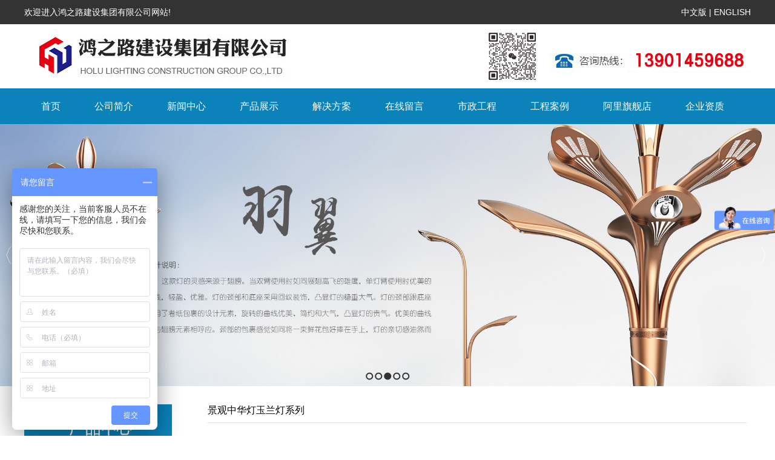

--- FILE ---
content_type: text/html; charset=utf-8
request_url: http://hongluzm.com/proshow/IajC1r.html
body_size: 7969
content:
<!DOCTYPE HTML PUBLIC "-//W3C//DTD XHTML 1.0 Transitional//EN" "http://www.w3.org/TR/xhtml1/DTD/xhtml1-transitional.dtd">
<html xmlns="http://www.w3.org/1999/xhtml" xml:lang="en">
<head>

    <meta http-equiv="Content-Type" content="text/html; charset=utf-8" />
    <meta http-equiv="windows-Target" content="_top" />
    <meta http-equiv="content-language" content="zh-cn" />
    <meta name="keywords" content="景观玉兰灯" />
    <meta name="description" content=" 鸿之路建设集团有限公司公司致力于研发生产各式道路灯、高杆灯、中杆灯，庭院灯、景观灯、草坪灯；太阳能路灯、投光灯具、LED系列灯具、锂电太阳能路灯、智能化路灯、交通信号灯、交通标志牌等户外照明产品，并承接各种景观亮化工程，款式多样、价格合理。  " />

    <title>景观玉兰灯_景观中华灯玉兰灯系列_太阳能路灯厂家，太阳能路灯价格，鸿之路建设集团</title>
    <link rel="stylesheet" href="/Content/css/common.css?version=20130814" />
    <link rel="stylesheet" href="/Content/css/site_zh.css?version=20130814" />
    <link rel="stylesheet" href="/Scripts/magic360/magic360.css?version=20130814" />
<script>
var _hmt = _hmt || [];
(function() {
var hm = document.createElement("script");
hm.src = "https://hm.baidu.com/hm.js?1f5064ac9686ba706c32971809be3bf2";
var s = document.getElementsByTagName("script")[0]; 
s.parentNode.insertBefore(hm, s);
})();
</script>

    <script type="text/javascript" src="/Scripts/i18n/zh.js?version=20130814"></script>
    <script type="text/javascript" src="/Scripts/jquery-1.7.1.min.js?version=20130814"></script>
    <style type="text/css">
        #ie6-warning {
            background: rgb(255,255,225) scroll 3px center;
            position: absolute;
            top: 0;
            left: 0;
            font-size: 12px;
            color: #333;
            padding: 2px 15px 2px 23px;
            text-align: left;
        }

            #ie6-warning a {
                text-decoration: none;
            }
    </style>
</head>
<body class="zqbd_proshow">
    <!--[if lte IE 6]>
    <div id="ie6-warning">您正在使用 Internet Explorer 6及以下版本浏览器，在本页面的显示效果可能有差异。建议您升级到 <a href="http://www.microsoft.com/china/windows/internet-explorer/" target="_blank" title="Internet Explorer 8">Internet Explorer 8</a> 或以下浏览器： <a href="http://www.mozillaonline.com/" target="_blank"  title="Firefox">Firefox</a> / <a href="http://www.google.com/chrome/?hl=zh-CN" target="_blank"  title="Chrome">Chrome</a> / <a href="http://www.apple.com.cn/safari/" target="_blank"  title="Safari">Safari</a> / <a href="http://www.operachina.com/" target="_blank"  title="Opera">Opera</a>
    </div>
    <script type="text/javascript">
    function position_fixed(el, eltop, elleft){
    // check if this is IE6
    if(!window.XMLHttpRequest)
    window.onscroll = function(){
    el.style.top = (document.documentElement.scrollTop + eltop)+"px";
    el.style.left = (document.documentElement.scrollLeft + elleft)+"px";
    }
    else el.style.position = "fixed";
    }
    position_fixed(document.getElementById("ie6-warning"),0, 0);
    </script>
    <![endif]-->
    

<div id="wrapper"><div data-sgpg="sgpg" class="top_bg" data-fwidth=""><div class="colsg_inner"><div class="droppable clearfix">	<div class="model custom_html_model" data-global="0" id="htmlwidget1top1">
		<div class="top1">
	<p>
		欢迎进入鸿之路建设集团有限公司网站!
	</p>
	<dl>
		<a href="/UserWidget/SetLanguage?l=zh">中文版</a> | <a href="/UserWidget/SetLanguage?l=en">ENGLISH</a>
	</dl>
</div>
	</div>
</div></div></div><div data-sgpg="sgpg"><div class="colsg_inner"><div class="droppable clearfix">	<div class="model custom_html_model" data-global="0" id="htmlwidget1logo1">
		<img src="/Content/UploadFiles/00/00/04/95.jpg" alt="" />
<script type="text/javascript">
		window.onresize = function(){
			mysize();
		}
       function mysize(){
       	var height=$('#AdverSliderLunbo41 .slidesjs-control img').height();
		  	$('AdverSliderLunbo41 .slidesjs-control').height(height);
		  	$('#AdverSliderLunbo41 .slidesjs-container').height(height);	
		  	$('#AdverSliderLunbo41 .slides_wrapperbox').height(height);	
		  	$('#AdverSliderLunbo41 .bigImgBanner_bd').height(height);
       }
      window.onload=function(){
      	mysize();
      }
</script>
	</div>
</div></div></div><div data-sgpg="sgpg" class="menu_bg" data-fwidth=""><div class="colsg_inner"><div class="droppable clearfix"><div id="MainNavi38" class="MainNavi model" title="MainNavi" data-wiget-type="MainNavi" data-wiget-para='{"effect":"slideDown","animSpeed": 200,"defaultTime":200}'>
    <div class="hd"></div><!-- 头部 -->
    <div class="bd">
        <!-- 主体 -->
        <ul class="navi_lists clearfix">
                        <li class="parent firstplink navi_css_1">
                                    <a class="lone_link" href="/index.html" target="_self" title="首页">
                                        <span class="navi_title">首页</span>
                                    </a>
                        </li>
                        <li class="parent navi_css_2">
                                        <a class="lone_link" href="/about/C2.html" target="_self" title="公司简介">
                                            <span class="navi_title">公司简介</span>
                                        </a>
                                <ul class="children" style="display:none;">
                                        <li class="item cfirstplink">
                                            <a href="/about/C2.html" target="_self" title="公司简介">
                                                <span class="navi_title">公司简介</span>
                                            </a>
                                        </li>
                                        <li class="item">
                                            <a href="/about/C16.html" target="_self" title="企业文化">
                                                <span class="navi_title">企业文化</span>
                                            </a>
                                        </li>
                                        <li class="item">
                                            <a href="/about/C1u.html" target="_self" title="公司环境">
                                                <span class="navi_title">公司环境</span>
                                            </a>
                                        </li>
                                        <li class="item clastplink">
                                            <a href="/about/C3.html" target="_self" title="联系我们">
                                                <span class="navi_title">联系我们</span>
                                            </a>
                                        </li>

                                </ul>
                        </li>
                        <li class="parent navi_css_3">
                                        <a class="lone_link" href="/news.html" target="_self" title="新闻中心                 ">
                                            <span class="navi_title">新闻中心                 </span>
                                        </a>
                                <ul class="children" style="display:none;">
                                        <li class="item cfirstplink">
                                            <a href="/news/C1l.html" target="_self" title="公司新闻">
                                                <span class="navi_title">公司新闻</span>
                                            </a>
                                        </li>
                                        <li class="item clastplink">
                                            <a href="/news/C6.html" target="_self" title="行业新闻">
                                                <span class="navi_title">行业新闻</span>
                                            </a>
                                        </li>

                                </ul>
                        </li>
                        <li class="parent navi_css_4">
                                        <a class="lone_link" href="/pro.html" target="_self" title="产品展示">
                                            <span class="navi_title">产品展示</span>
                                        </a>
                                <ul class="children" style="display:none;">
                                        <li class="item cfirstplink">
                                            <a href="/pro/C1r.html" target="_self" title="景观中华灯玉兰灯系列">
                                                <span class="navi_title">景观中华灯玉兰灯系列</span>
                                            </a>
                                        </li>
                                        <li class="item">
                                            <a href="/pro/C1k.html" target="_self" title="智慧路灯系列">
                                                <span class="navi_title">智慧路灯系列</span>
                                            </a>
                                        </li>
                                        <li class="item">
                                            <a href="/pro/C1q.html" target="_self" title="照明灯杆系列">
                                                <span class="navi_title">照明灯杆系列</span>
                                            </a>
                                        </li>
                                        <li class="item">
                                            <a href="/pro/C19.html" target="_self" title="高压钠灯系列">
                                                <span class="navi_title">高压钠灯系列</span>
                                            </a>
                                        </li>
                                        <li class="item">
                                            <a href="/pro/C1j.html" target="_self" title="LED路灯系列">
                                                <span class="navi_title">LED路灯系列</span>
                                            </a>
                                        </li>
                                        <li class="item">
                                            <a href="/pro/C1a.html" target="_self" title="LED灯具系列">
                                                <span class="navi_title">LED灯具系列</span>
                                            </a>
                                        </li>
                                        <li class="item">
                                            <a href="/pro/C1g.html" target="_self" title="太阳能路灯系列">
                                                <span class="navi_title">太阳能路灯系列</span>
                                            </a>
                                        </li>
                                        <li class="item">
                                            <a href="/pro/C1e.html" target="_self" title="太阳能光伏板系列">
                                                <span class="navi_title">太阳能光伏板系列</span>
                                            </a>
                                        </li>
                                        <li class="item">
                                            <a href="/pro/C1h.html" target="_self" title="一体化太阳能路灯系列">
                                                <span class="navi_title">一体化太阳能路灯系列</span>
                                            </a>
                                        </li>
                                        <li class="item">
                                            <a href="/pro/C1b.html" target="_self" title="民族风路灯系列">
                                                <span class="navi_title">民族风路灯系列</span>
                                            </a>
                                        </li>
                                        <li class="item">
                                            <a href="/pro/C1t.html" target="_self" title="节日路灯灯箱">
                                                <span class="navi_title">节日路灯灯箱</span>
                                            </a>
                                        </li>
                                        <li class="item">
                                            <a href="/pro/C1d.html" target="_self" title="高杆灯系列">
                                                <span class="navi_title">高杆灯系列</span>
                                            </a>
                                        </li>
                                        <li class="item">
                                            <a href="/pro/C1i.html" target="_self" title="景观灯系列">
                                                <span class="navi_title">景观灯系列</span>
                                            </a>
                                        </li>
                                        <li class="item">
                                            <a href="/pro/C1c.html" target="_self" title="庭院灯系列">
                                                <span class="navi_title">庭院灯系列</span>
                                            </a>
                                        </li>
                                        <li class="item">
                                            <a href="/pro/C1p.html" target="_self" title="草坪灯系列">
                                                <span class="navi_title">草坪灯系列</span>
                                            </a>
                                        </li>
                                        <li class="item">
                                            <a href="/pro/C1n.html" target="_self" title="交通标牌信号灯系列">
                                                <span class="navi_title">交通标牌信号灯系列</span>
                                            </a>
                                        </li>
                                        <li class="item clastplink">
                                            <a href="/pro/C1f.html" target="_self" title="锂电池系列">
                                                <span class="navi_title">锂电池系列</span>
                                            </a>
                                        </li>

                                </ul>
                        </li>
                        <li class="parent navi_css_5">
                                        <a class="lone_link" href="/so/C17.html" target="_self" title="解决方案">
                                            <span class="navi_title">解决方案</span>
                                        </a>
                                <ul class="children" style="display:none;">
                                        <li class="item cfirstplink">
                                            <a href="/so/C18.html" target="_self" title=" 市政照明解决方案">
                                                <span class="navi_title"> 市政照明解决方案</span>
                                            </a>
                                        </li>
                                        <li class="item clastplink">
                                            <a href="/so/C17.html" target="_self" title=" 户外照明解决方案">
                                                <span class="navi_title"> 户外照明解决方案</span>
                                            </a>
                                        </li>

                                </ul>
                        </li>
                        <li class="parent navi_css_6">
                                    <a class="lone_link" href="/message.html" target="_self" title="在线留言">
                                        <span class="navi_title">在线留言</span>
                                    </a>
                        </li>
                        <li class="parent navi_css_7">
                                        <a class="lone_link" href="/case/C1m.html" target="_self" title="市政工程">
                                            <span class="navi_title">市政工程</span>
                                        </a>
                        </li>
                        <li class="parent navi_css_8">
                                        <a class="lone_link" href="/case/C13.html" target="_self" title="工程案例">
                                            <span class="navi_title">工程案例</span>
                                        </a>
                        </li>
                        <li class="parent navi_css_9">
                                    <a class="lone_link" href="https://jshonglulighting.1688.com" target="_blank" title="阿里旗舰店">阿里旗舰店</a>
                        </li>
                        <li class="parent lastplink navi_css_10">
                                        <a class="lone_link" href="/honor/C14.html" target="_self" title="企业资质">
                                            <span class="navi_title">企业资质</span>
                                        </a>
                        </li>

        </ul>
    </div>
    <div class="bto"></div><!-- 底部 -->
</div></div></div></div><div data-sgpg="sgpg" class="" data-fwidth=""><div class="colsg_inner" style="width: 100%;"><div class="droppable clearfix"><div id="AdverSliderLunbo41" class="AdverSliderLunbo model" title="AdverSliderLunbo" data-wiget-type="AdverSliderLunbo"
     data-wiget-para='{"width": 1920,"height":650,"interval": 4000,"speed": 600,"effect":"slide","mouseEvent":"click"}'>
    <div class="slider_wrap">
        <div class="advertitle bigImgBanner_hd">
            <!-- 头部 -->
            <span class="titlespan">
            </span>
        </div>
        <div class="bigImgBanner_bd">
            <!-- 主体 -->
            <div class="slides_wrapperbox">

                                <img src="/Content/UploadFiles/00/00/02/B3.jpg" alt="" />
                                <img src="/Content/UploadFiles/00/00/02/B4.jpg" alt="" />
                                <img src="/Content/UploadFiles/00/00/02/B5.jpg" alt="" />
                                <img src="/Content/UploadFiles/00/00/03/6D.jpg" alt="" />
                                <img src="/Content/UploadFiles/00/00/02/B6.jpg" alt="" />

            </div>
        </div>
        <div class="bto"></div><!-- 底部 -->
    </div>
</div>
</div></div></div><div data-sgpg="sgpg" class="ft_main" data-fwidth=""><div class="colsg_inner"><div style="width: 247px;" class="droppable sgcol_3 fl"><a class="model static_file" href="javascript:void(0)" style="display: inline-block;"><img alt="" src="/Content/image/zh/index11_03.jpg"></a><div id="LeftNaviExpand44" class="LeftNaviExpand model" title="LeftNaviExpand" data-wiget-type="LeftNaviExpand" data-wiget-para='{"effect":"slideDown","animSpeed": 200,"remState":0}'>

	<div class="hd"></div><!-- 头部 -->
	<div class="bd">
		<!-- 主体 -->
		<ul class="navi_lists clearfix">
						<li class="parent">
											<div class="firlinkbx"><a class="lone_link" href="/pro.html" target="_self" title="产品展示">产品展示<span class="expend"></span></a></div>
								<div class="LeftNavi_Pic"></div>
								<ul class="children1">
										<li class="item1">
													<div class="firlinkbx"><a href="/pro/C1r.html" target="_self" title="景观中华灯玉兰灯系列">景观中华灯玉兰灯系列<span class="expend"></span></a></div>
										</li>
										<li class="item1">
													<div class="firlinkbx"><a href="/pro/C1k.html" target="_self" title="智慧路灯系列">智慧路灯系列<span class="expend"></span></a></div>
										</li>
										<li class="item1">
													<div class="firlinkbx"><a href="/pro/C1q.html" target="_self" title="照明灯杆系列">照明灯杆系列<span class="expend"></span></a></div>
										</li>
										<li class="item1">
													<div class="firlinkbx"><a href="/pro/C19.html" target="_self" title="高压钠灯系列">高压钠灯系列<span class="expend"></span></a></div>
										</li>
										<li class="item1">
													<div class="firlinkbx"><a href="/pro/C1j.html" target="_self" title="LED路灯系列">LED路灯系列<span class="expend"></span></a></div>
										</li>
										<li class="item1">
													<div class="firlinkbx"><a href="/pro/C1a.html" target="_self" title="LED灯具系列">LED灯具系列<span class="expend"></span></a></div>
										</li>
										<li class="item1">
													<div class="firlinkbx"><a href="/pro/C1g.html" target="_self" title="太阳能路灯系列">太阳能路灯系列<span class="expend"></span></a></div>
										</li>
										<li class="item1">
													<div class="firlinkbx"><a href="/pro/C1e.html" target="_self" title="太阳能光伏板系列">太阳能光伏板系列<span class="expend"></span></a></div>
										</li>
										<li class="item1">
													<div class="firlinkbx"><a href="/pro/C1h.html" target="_self" title="一体化太阳能路灯系列">一体化太阳能路灯系列<span class="expend"></span></a></div>
										</li>
										<li class="item1">
													<div class="firlinkbx"><a href="/pro/C1b.html" target="_self" title="民族风路灯系列">民族风路灯系列<span class="expend"></span></a></div>
										</li>
										<li class="item1">
													<div class="firlinkbx"><a href="/pro/C1t.html" target="_self" title="节日路灯灯箱">节日路灯灯箱<span class="expend"></span></a></div>
										</li>
										<li class="item1">
													<div class="firlinkbx"><a href="/pro/C1d.html" target="_self" title="高杆灯系列">高杆灯系列<span class="expend"></span></a></div>
										</li>
										<li class="item1">
													<div class="firlinkbx"><a href="/pro/C1i.html" target="_self" title="景观灯系列">景观灯系列<span class="expend"></span></a></div>
										</li>
										<li class="item1">
													<div class="firlinkbx"><a href="/pro/C1c.html" target="_self" title="庭院灯系列">庭院灯系列<span class="expend"></span></a></div>
										</li>
										<li class="item1">
													<div class="firlinkbx"><a href="/pro/C1p.html" target="_self" title="草坪灯系列">草坪灯系列<span class="expend"></span></a></div>
										</li>
										<li class="item1">
													<div class="firlinkbx"><a href="/pro/C1n.html" target="_self" title="交通标牌信号灯系列">交通标牌信号灯系列<span class="expend"></span></a></div>
										</li>
										<li class="item1">
													<div class="firlinkbx"><a href="/pro/C1f.html" target="_self" title="锂电池系列">锂电池系列<span class="expend"></span></a></div>
										</li>
								</ul>

						</li>


		</ul>
	</div>
	<div class="bto"></div><!-- 底部 -->
</div><a class="model static_file" href="javascript:void(0)"><img alt="" src="/Content/image/zh/tel.jpg"></a></div><div style="width: 56px;" class="droppable sgcol_3 fl"></div><div style="width: 890px;" class="droppable sgcol_3 fl">		<div id="ProductDetail95" class="ProductDetail model" title="ProductDetail" data-wiget-type="ProductSlider" data-wiget-para='{"stepNumbers":2,"animSpeed": 300,"directionNav":false,"enablezoomer":true,"IsShowPage":0,"Height":500,"FInFOut":1,"hasMainPoperty":1}'>
		<div class="hdtitle clearfix">
			<!-- 头部标题 -->
			<h3 class="title">
景观中华灯玉兰灯系列			</h3>
			<!-- 头部面包屑 -->

		</div>
		<div class="hd">
			<div class="clearfix hd_bx">


				<!--是否展示基本属性及图片-->
					<div class="slider-wrapper theme-default">
						<div class="slider_thumb nivoSlider">
										<img src="/Content/UploadFiles/00/00/03/3C.jpg" data-thumb="/Content/UploadFiles/00/00/03/3C.jpg" alt="379" title="" />
						</div>
					</div>
					<div class="pd_sum">
						<p class="prod_name">
							<span class="ltip">产品名称：</span>
							<span class="rtext">景观玉兰灯</span>
						</p>
						<p class="prod_data">
							<span class="ltip">发布日期：</span>
							<span class="rtext">2019-12-18</span>
						</p>
						<p class="prod_count">
							<span class="ltip">点击数：</span>
							<span class="rtext">2180</span>
						</p>
							<p class="prod_inquire">
								<span class="ltip">询价：</span>
								<span class="rtext"><a href="http://hongluzm.com/message/IajC1r.html" target="_blank">点击产品询价</a> </span>
							</p>
						


						<p class="prod_codepic">
							<span class="ltip">二维码：</span>
							<!--<span class="rtext"> <img src="http://qr.liantu.com/api.php?el=l&amp;m=10&amp;w=229&amp;text=http://hongluzm.com/mobile" alt="" width="84px" height="84px" /></span>-->
							<span class="rtext"> <img src="http://www.hongluzm.com/erweima.jpg" alt="" width="84px" height="84px" /></span>
						</p>
						<p class="prod_desctipt">


						</p>
					</div>

			</div>
		</div>
		<div class="bd">
			<!-- 主体 -->
			<!--产品扩张属性测试 开始-->
											<h2 class="tip">产品详情</h2>
					<div class="line_cell">
						<div class="pd_content">
							<span style="font-size:16px;">景观中华灯玉兰灯的材质及特性:</span><br />
<span style="font-size:16px;">聚碳酸酯灯罩，耐候性强，透光性好，不易破碎；</span><br />
<span style="font-size:16px;">灯为全优质钢材，表面热镀锌后喷涂室外专用粉具有高强度、不生锈、耐老化、表面光洁等优点；</span><br />
<span style="font-size:16px;">光源通常为高寿命节能灯。也可选择其他灯具；</span><br />
<span style="font-size:16px;">紧固螺栓，螺母不生锈；</span><br />
<span style="font-size:16px;">使用场所：</span><br />
<span style="font-size:16px;">大型广场，商场，街区，步行街道等休闲场所。</span><br />
<div>
	<br />
</div>
						</div>
					</div>
		</div>


		<!-- 展现上一个下一个产品 -->
		<div class="bto clearfix">
		    <!-- 相邻为一个产品 -->
									<p class="pre_prod">
										上一个：<a href="/proshow/IaiC1r.html" target="_self">景观玉兰灯</a>
									</p>
									<p class="next_prod">
										下一个：<a href="/proshow/IakC1r.html" target="_self">景观玉兰灯</a>
									</p>



		</div>

		<!-- 相关产品-->
			</div>
</div></div></div><div data-sgpg="sgpg" class="ft_bg" data-fwidth=""><div class="colsg_inner"><div class="droppable clearfix">	<div class="model custom_html_model" data-global="0" id="htmlwidget1ft1">
		<div class="ft1">
	<p>
		<span style="color:#FFFFFF;">范先生15189895588  金女士13901459688  电话：0514-84237968    地址：江苏省扬州市高邮市菱塘回族乡菱塘大道与团结东路交叉路口往东约150米</span><br />
<span style="color:#FFFFFF;"> Copyright &copy; 2019 版权所有：鸿之路建设集团有限公司  技术支持：</span><a href="http://www.jssdw.com" target="_blank"><span style="color:#FFFFFF;">仕德伟科技</span></a> <a href="http://www.beian.miit.gov.cn" target="_blank"><span style="color:#FFFFFF;"> 苏ICP备19011975号-1</span></a> 
	</p>
</div>
<script>
(function(b,a,e,h,f,c,g,s){b[h]=b[h]||function(){(b[h].c=b[h].c||[]).push(arguments)};
b[h].s=!!c;g=a.getElementsByTagName(e)[0];s=a.createElement(e);
s.src="//s.union.360.cn/"+f+".js";s.defer=!0;s.async=!0;g.parentNode.insertBefore(s,g)
})(window,document,"script","_qha",347023,false);
</script>
	</div>
</div></div></div></div>

    <script type="text/javascript">
        var VERSION = "20130814",
            PUBLICENVIRONMENT = true;
    </script>
    <script type="text/javascript" src="/Scripts/web-animate.js?version=20130814"></script>
    <script type="text/javascript" src="/Scripts/widget.js?version=20130814"></script>
    <script type="text/javascript" src="/Scripts/ckplayer/ckplayer.js?version=20130814"></script>
    
    <script type="text/javascript" src="/Scripts/AreaInfoSelect.js?version=20130814"></script>
    <script type="text/javascript" src="/Scripts/jquery.validate.js?version= 20130814"></script>
    <script type="text/javascript" src="/Scripts/magic360/magic360.js?version=20130814"></script>
    <script type="text/javascript" src="/Scripts/aniplugin.js?version=20130814"></script>

</body>
</html>


--- FILE ---
content_type: text/css
request_url: http://hongluzm.com/Content/css/common.css?version=20130814
body_size: 1500
content:
html,body,div,span,applet,object,iframe,h1,h2,h3,h4,h5,h6,p,blockquote,pre,a,abbr,acronym,address,big,cite,code,del,dfn,em,img,ins,kbd,q,s,samp,small,strike,strong,sub,sup,tt,var,b,u,i,center,dl,dt,dd,ol,ul,li,fieldset,form,label,legend,table,caption,tbody,tfoot,thead,tr,th,td,article,aside,canvas,details,figcaption,figure,footer,header,hgroup,menu,nav,section,summary,time,mark,audio,video{margin:0;padding:0}img{vertical-align:middle;border:0}body{font-size:12px;line-height:1.5;font-family:arial,SimSun,"Microsoft Yahei"}ol,ul{list-style:none}table{border-collapse:collapse;border-spacing:0}a{text-decoration:none;color:#2068dc}a:hover{color:#de782d}.fl{float:left;display:inline}.fr{float:right;display:inline}.cl{clear:both}.ml_10{margin-left:10px}.ml_20{margin-left:20px}.n{font-weight:400;font-style:normal}.b{font-weight:700}.i{font-style:italic}.fw{font-family:'Microsoft Yahei'}.tc{text-align:center}.tr{text-align:right}.tl{text-align:left}.clearfix:before,.droppable:before,.colsg_inner:before{content:"";display:table;height:0;overflow:hidden}.clearfix:after,.droppable:after,.colsg_inner:after{content:"\0020";display:block;clear:both;height:0;line-height:0}.clearfix,.droppable,.colsg_inner{*zoom:1}.z{_zoom:1}.fl_l{float:left;display:inline;_margin-right:-3px}.fl_r{float:right;display:inline;_margin-left:-3px}.suit{display:table-cell;width:2000px;*width:auto;*display:inline-block}.auo_cell{display:table-cell;width:2000px;*width:auto;*display:inline-block}.droppable{min-height:1px;_height:1px}.sgcol_2{width:50%}.sgcol_3{width:33%}.sgcol_4{width:25%}.sgcol_5{width:20%}.colsg_inner{margin-left:auto;margin-right:auto}.ui-datepicker{background:#fff;border:1px solid #afafaf;padding:.2em .2em 0;width:19em;display:none}.ui-helper-clearfix:after{clear:both}.ui-helper-clearfix:before,.ui-helper-clearfix:after{content:"";display:table}.ui-widget-header{background:#7BF7F3;border:0;padding:.2em 0;position:relative}.ui-datepicker .ui-datepicker-prev{left:4px}.ui-datepicker .ui-datepicker-next{right:4px;text-align:right}.ui-datepicker .ui-datepicker-title{line-height:1.8em;margin:0 2.3em;text-align:center;font-weight:700}.ui-datepicker .ui-datepicker-prev,.ui-datepicker .ui-datepicker-next{height:1.8em;position:absolute;top:2px;width:3.5em;cursor:pointer}.ui-datepicker th{border:0;font-weight:700;padding:.7em .6em;text-align:center}.ui-datepicker td span,.ui-datepicker td{padding:1px}.ui-datepicker td a{display:block;padding:.6em;text-align:right;text-decoration:none;border:1px solid #D3D3D3;background:#efefef;color:#555}.ui-datepicker td .ui-state-active{background:#fff;border:1px solid #aaa;color:#212121}.ui-datepicker td .ui-state-hover{background:#fff;border:1px solid #dadada;color:#999}.ui-dialog-titlebar{display:none}.ui-dialog{border:3px solid #666;background:#fff}.ui-dialog .app_title_pop{background:#7BF7F3;font-size:14px;line-height:28px;padding:0 10px;border-bottom:1px solid #666}.ui-dialog .app_hd_title{float:left}.ui-dialog .app_hd_cancel{float:right;font-weight:700;font-size:16px}.ui-dialog .app_list_pop{padding:10px}

--- FILE ---
content_type: text/css
request_url: http://hongluzm.com/Content/css/site_zh.css?version=20130814
body_size: 18094
content:
html, body {
     line-height: 20px;
     font-family: "微软雅黑", \5FAE\8F6F\96C5\9ED1, tahoma, sans-serif;
     font-size:12px;
     color:#000;
     background-color: #fff;
}
 a {
     color: #000;
     text- 
}
 a:hover {
     color:#02366f;
     text-decoration:none;
}
 .colsg_inner{
     width:1200px;
     margin:0 auto;
}
 .top_bg {
     background: #333333;
     height: 40px;
     line-height: 40px;
     color:#fff ;
     font-size: 14px;
}
.top1 a
{ color:#fff ;}
 .top1 p {
     float: left;
}
 .top1 dl {
     float: right;
}
 .menu_bg {
     background: #0b83ba;
     height: 59px;
}
 .pro1 {
     background: #f7f7f7;
}
 .pro_bg {
     height:124px;
     background: url(/Content/image/zh/probt.jpg ) center 30px no-repeat #f7f7f7;
}
 .about_bg {
     margin-top: 30px;
     height:480px;
     background: url( /Content/image/zh/index11_06.jpg) center top no-repeat;
}
 .tu1 {
     margin-left: 30px;
}
 .tu1 li {
     float: left;
     width: 200px;
     text-align: center;
     color:#fff ;
     margin: 0 40px;
}
 .tu1 li p {
     font-size: 18px;
     line-height: 45px;
}
 .tu1 li a {
     color: #fff;
}
 .tu1 li dl {
     font-size: 14px;
     line-height:25px;
}
 .tu1 li span {
     height: 30px;
     line-height: 30px;
     margin-left: 50px;
     margin-top: 20px;
     width: 126px;
     text-align: centerenter;
     display: block;
     border: 2px solid #fff;
     border-radius: 30px;
}
 .news_bg {
     background: url(/Content/image/zh/news_bt.png) center 30px no-repeat #f7f7f7;
}
 .news_bg1 {
     padding-top: 120px;
     padding-bottom: 30px;
}
 .case_bg {
     margin-top: 40px;
     background: url(/Content/image/zh/case_bt.png ) center 30px no-repeat;
}
 .honor_bg {
     margin: 40px 0;
     background: url(/Content/image/zh/honor.png ) center 30px no-repeat;
}
 .ft_bg {
     background: #075f9e;
}
 .ft1 p {
     float: left;
     line-height: 40px;
     padding-top: 25px;
     color:#fff ;
     font-size: 14px;
}
 .ft1 dl {
     float: right;
}
 .ft_main {
     margin: 30px 0;
}
  
/*头部可以设置头部背景*/
 #PhotoList98.PhotoList .hd {
     height:30px;
     border-bottom:1px solid #dfdfdf;
     overflow:hidden;
     margin-bottom: 10px;
}
/*头部更多链接*/
 #PhotoList98.PhotoList .hd .more {
     display: none;
}
 #PhotoList98.PhotoList .hd .more a {
     float: right;
     color: #000;
     margin-right: 30px;
     display: none;
}
 #PhotoList98.PhotoList .hd .more a:hover {
     color: #f30;
     text-decoration: underline;
}
/*头部标题*/
 #PhotoList98.PhotoList .hd h3 {
     font-size: 16px;
     font-family: 微软雅黑;
     color: #000000;
     font-weight: normal;
     float:left;
}
/*列表主体*/
 #PhotoList98.PhotoList .pl_box {
     padding-top: 10px;
}
/*截断滚动的div,可以margin调整与左右的边距*/
 #PhotoList98.PhotoList .bd {
     overflow: hidden;
     position:relative;
}
/*列表一列*/
 #PhotoList98.PhotoList .bd li {
     width: 200px;
     margin: 0 0 0 15px;
     display: inline;
     text-align: center;
     float: left;
}
/*列表图片*/
 #PhotoList98.PhotoList .Marquee_imgbx {
     float: left;
}
/*列表元素图片*/
 #PhotoList98.PhotoList .bd li img {
     width: 185px;
     height: 130px;
     display: inline-block;
     vertical-align: middle;
     padding: 4px;
     border: 1px solid #dfdfdf;
}
/*列表元素链接主体*/
 #PhotoList98.PhotoList .bd .link_wrap {
     height: 50px;
     line-height: 50px;
     font-family: 微软雅黑;
     font-size: 14px;
}
/*列表元素图片标题链接*/
 #PhotoList98.PhotoList .bd .pd_link {
     white-space: nowrap;
     overflow: hidden;
}
/*图片标题链接*/
 #PhotoList98.PhotoList .bd .pd_link a {
     color: #767575;
}
 #PhotoList98.PhotoList .bd .pd_link a:hover {
     color: #1a78b9;
     text-decoration: underline;
}
/*图片放大镜*/
 #PhotoList98.PhotoList .jqzoom {
     display: block;
}
/*设置图片列表放大镜*/
 .jqzoom {
     position: relative;
}
 .zoomdiv {
     z-index: 999;
     position: absolute;
     top: 0px;
     left: 0px;
     width: 300px;
     height: 300px;
     background: #fff;
     border: 1px solid #ccc;
     display: none;
     text-align: center;
     overflow: hidden;
}
 .zoomdiv img {
     width: 400px !important;
     height: 500px !important;
}
 .jqZoomPup {
     z-index: 999;
     visibility: hidden;
     position: absolute;
     top: 0px;
     left: 0px;
     border: 1px solid #aaa;
     background: #fff;
     opacity: 0.5;
     -moz-opacity: 0.5;
     -khtml-opacity: 0.5;
     filter: alpha(Opacity=50);
}
/*分页样式*/
 #PhotoList98.PhotoList #pager {
     font-size: 12px;
     padding: 10px;
     text-align: center;
     color: #000;
}
/*去除放大镜 .zoomdiv {
     display: none!important;
}
 .jqZoomPup{
     display: none!important;
}
 */
 /*forSeprateConfigStyles*//* 挂件开始*/
 #CommPageAbout50.CommPageAbout {
}
/* 挂件头部 */
 #CommPageAbout50.CommPageAbout .hd {
     height:30px;
     line-height:30px;
     border-bottom:1px solid #dfdfdf;
     overflow:hidden;
     background:#dcdcdc;
     padding:0 10px;
     display: none;
}
/* 挂件标题 */
 #CommPageAbout50.CommPageAbout .hd .title {
     font-size: 14px;
     font-weight: bold;
}
/* 挂件的更多的样式 */
 #CommPageAbout50.CommPageAbout .more_link {
     float:right;
}
/* 挂件主体 */
 #CommPageAbout50.CommPageAbout .bd{
}
/* 挂件的图片样式 */
 #CommPageAbout50.CommPageAbout img {
     float:left;
     width:120px;
     height:120px;
     margin-right: 10px;
}
 #CommPageAbout50.CommPageAbout .content {
     padding:10px;
     font-size: 14px;
     line-height: 30px;
     color:#fff ;
     margin-top: 90px;
     text-align: center;
}
 /*forSeprateConfigStyles*/ 
/*挂件主体*/
 #NewsInfo90.NewsInfo {
}
/*挂件头部样式*/
 #NewsInfo90.NewsInfo .newsinfo_Breadcrumbs{
     height: 30px;
     border-bottom: 1px #c8c8c8 solid;
}
/*挂件头部标题样式*/
 #NewsInfo90.NewsInfo .newsinfo_Breadcrumbs .title{
     float:left;
     display:inline;
     font-size: 16px;
     font-family: 微软雅黑;
     color: #000;
}
/*面包屑导航*/
 #NewsInfo90.NewsInfo .newsinfo_Breadcrumbs .mbx_dv{
     float:right;
     display:inline;
}
/*新闻头部主体包含标题和点击次数等*/
 #NewsInfo90.NewsInfo .hd {
     text-align:center;
     padding:20px 0;
}
/*新闻正文标题样式*/
 #NewsInfo90.NewsInfo .hd .con_title {
     color: #000;
     font-size: 14px;
     font-weight: normal;
     font-family: 微软雅黑;
     line-height: 30px;
     margin-bottom: 10px;
}
 #NewsInfo90.NewsInfo .con_subbx {
     color:#7e7e7e;
}
 #NewsInfo90.NewsInfo .con_subbx span {
     padding-left:20px;
}
/*新闻主体内容内容*/
 #NewsInfo90.NewsInfo .newsinfo_assemble .bd {
     font-weight: normal;
     font-family: 微软雅黑;
     line-height: 30px;
     font-size: 14px;
}
/*新闻摘要*/
 #NewsInfo90.NewsInfo .con_summer {
     border:1px solid #dfdfdf;
     background:#efefef;
     padding:20px;
     color:#666;
     display: none;
}
/*新闻详细内容*/
 #NewsInfo90.NewsInfo .con_bx {
     color: #585858;
}
/*新闻标题图片*/
 #NewsInfo90.NewsInfo .QcDV img {
     display: none;
}
/*上一条下一条新闻*/
 #NewsInfo90.NewsInfo .newspn{
     padding: 10px 0 10px 0px;
     font-family: 微软雅黑;
}
/*相关新闻*/
 #NewsInfo90.NewsInfo .RecNews{
     padding:0 0 0 20px;
}
 #NewsInfo90.NewsInfo .RecNews .aboutnews {
     text-align:left;
     padding-bottom:10px;
     font-weight:bold;
}
 #NewsInfo90.NewsInfo .RecNews li{
     vertical-align: middle;
     *zoom: 1;
     line-height: 24px;
     height: 24px;
}
 /*forSeprateConfigStyles*/ 
/*头部结构可以设置头部背景*/
/*挂件主体*/
 #PicProductList92.PicProductList {
}
/*头部结构可以设置头部背景*/
 #PicProductList92.PicProductList .hd {
     height:30px;
     border-bottom:1px solid #dfdfdf;
     overflow:hidden;
     margin-bottom: 10px;
}
/*头部更多链接的样式*/
 #PicProductList92.PicProductList .hd .more {
     float: right;
}
/*头部标题*/
 #PicProductList92.PicProductList .hd h3 {
     font-size: 16px;
     font-family: 微软雅黑;
     color: #000000;
     font-weight: normal;
}
/*列表主体结构*/
 #PicProductList92.PicProductList .bd {
}
/*列表元素主体*/
 #PicProductList92.PicProductList .bd li {
     float: left;
     margin: 10px 0 0 20px;
     display: inline;
     text-align: center;
}
/*列表图片*/
 #PicProductList92.PicProductList .bd li img {
     width: 185px;
     height: 185px;
     border: 1px solid #dfdfdf;
     padding: 3px;
     display: inline-block;
     vertical-align: middle;
}
/*列表元素的标题链接结构*/
 #PicProductList92.PicProductList .bd .link_wrap {
     height: 40px;
     line-height: 40px;
     font-size: 14px;
     font-family: 微软雅黑;
}
 #PicProductList92.PicProductList .bd .pd_link {
     white-space: nowrap;
     overflow: hidden;
     color: #767575;
}
 #PicProductList92.PicProductList .bd .pd_link a{
     color: #767575;
}
 #PicProductList92.PicProductList .bd .pd_link a:hover{
     color: #1191d0;
}
 #PicProductList92.PicProductList .ppl_content {
     color:#333;
}
 #PicProductList92.PicProductList .jqzoom {
     display:block;
}
 #PicProductList92.PicProductList #pager {
     font-size: 12px;
     padding: 10px;
     text-align: center;
     color: #000;
}
/*设置图片列表放大镜*/
 .jqzoom {
     position: relative;
}
 .zoomdiv {
     z-index: 999;
     position: absolute;
     top: 0px;
     left: 0px;
     width: 300px;
     height: 300px;
     background: #fff;
     border:1px solid #ccc;
     display:none;
     text-align: center;
     overflow: hidden;
}
 .zoomdiv img{
     width:400px!important;
     height:500px!important;
}
 .jqZoomPup {
     z-index: 999;
     visibility: hidden;
     position: absolute;
     top: 0px;
     left: 0px;
     border: 1px solid #aaa;
     background: #fff;
     opacity: 0.5;
     -moz-opacity: 0.5;
     -khtml-opacity: 0.5;
     filter: alpha(Opacity=50);
}
 /*forSeprateConfigStyles*/ 
/*挂件主体*/
 #ProductDetail95.ProductDetail {
}
/*头部可以设置头部背景*/
 #ProductDetail95.ProductDetail .hdtitle {
     height:30px;
     border-bottom:1px solid #dfdfdf;
     overflow:hidden;
     margin-bottom: 10px;
}
/*头部标题*/
 #ProductDetail95.ProductDetail .hdtitle h3 {
     font-size: 16px;
     font-family: 微软雅黑;
     color: #000000;
     font-weight: normal;
     float:left;
}
/*左侧图片放大镜主体*/
 #ProductDetail95.ProductDetail .slider-wrapper {
     width: 375px;
     margin-right:10px;
     float:left;
     padding: 10px 0 0 10px;
}
/*大图结构主体*/
 #ProductDetail95.ProductDetail .nivoSlider {
     position: relative;
     width:100%;
     height: 375px;
     overflow: hidden;
}
/*大图宽高带上!important,宽高与.nivoSlider一致*/
 #ProductDetail95.ProductDetail .nivoSlider img {
     position: absolute;
     top: 0px;
     left: 0px;
     width: 375px!important;
     height: 375px!important;
}
 #ProductDetail95.ProductDetail .nivo-main-image {
     display: block !important;
     position: relative !important;
}
 #ProductDetail95.ProductDetail .nivoSlider a.nivo-imageLink {
     position: absolute;
     top: 0px;
     left: 0px;
     width: 100%;
     height: 100%;
     border: 0;
     padding: 0;
     margin: 0;
     z-index: 6;
}
 #ProductDetail95.ProductDetail .nivo-slice {
     display: block;
     position: absolute;
     z-index: 5;
     height: 100%;
     top: 0;
}
 #ProductDetail95.ProductDetail .nivo-box {
     display: block;
     position: absolute;
     z-index: 5;
     overflow: hidden;
}
 #ProductDetail95.ProductDetail .nivo-box img {
     display: block;
}
 #ProductDetail95.ProductDetail .nivo-caption{
     padding: 10px 0 0 10px;
}
 #ProductDetail95.ProductDetail .nivo-caption a {
     display: inline !important;
}
 #ProductDetail95.ProductDetail .nivo-prevNav {
     left: 0px;
}
 #ProductDetail95.ProductDetail .nivo-nextNav {
     right: 0px;
}
 #ProductDetail95.ProductDetail .nivo-controlNav {
     text-align: center;
     padding: 15px 0;
}
 #ProductDetail95.ProductDetail .nivo-controlNav a {
     cursor: pointer;
}
 #ProductDetail95.ProductDetail .nivo-controlNav a.active {
     font-weight: bold;
}
 #ProductDetail95.ProductDetail .slider_thumbs {
     position: relative;
     overflow: hidden;
     height: 62px;
}
 #ProductDetail95.ProductDetail .slider_thumbs .items {
     position: absolute;
     left: 0;
     width: 20000px;
     top: 0;
}
 #ProductDetail95.ProductDetail .theme-default .nivo-controlNav.nivo-thumbs-enabled {
     padding:10px 30px;
     position:relative;
     *zoom:1;
}
/* 缩略图的左右两个按钮 */
 #ProductDetail95.ProductDetail .slider-wrapper .prev, #ProductDetail95.ProductDetail .slider-wrapper .next {
     width:20px;
     height:58px;
     text-align:center;
     background: #dfdfdf;
     position:absolute;
     line-height:55px;
     border:1px solid #bfbfbf;
}
/* 缩略图的左按钮 */
 #ProductDetail95.ProductDetail .slider-wrapper .prev{
     left:5px;
     top:10px;
}
/* 缩略图的右按钮 */
 #ProductDetail95.ProductDetail .slider-wrapper .next{
     right:5px;
     top:10px;
}
/*选中状态下的缩略图*/
 #ProductDetail95.ProductDetail .nivo-control.active {
     border: 1px solid #FF4C00;
}
 #ProductDetail95.ProductDetail .theme-default .nivo-controlNav.nivo-thumbs-enabled img {
     float: left;
     cursor: pointer;
     margin-right:3px;
     display: block;
     width: 60px;
     height: 60px;
}
 #ProductDetail95.ProductDetail .theme-default .nivo-controlNav.nivo-thumbs-enabled .slide_cell {
     overflow: hidden;
     float: left;
}
 #ProductDetail95.ProductDetail .theme-default .nivo-controlNav.nivo-thumbs-enabled .slide_cell img {
     width: ;
}
 .zoomer_showdiv{
     border:1px solid #000;
}
 .zoom_mover{
     background:#fff;
     opacity:0.5;
     filter:alpha(opacity=50);
}
 #ProductDetail95.ProductDetail .hd_bx {
     overflow: hidden;
}
/*右侧产品信息结构*/
 #ProductDetail95.ProductDetail .hd .pd_sum {
     padding:10px;
     _margin-left: -3px;
     overflow:hidden;
     font-family: 微软雅黑;
     font-size: 14px;
}
 #ProductDetail95.ProductDetail .pd_sum p {
     line-height: 30px;
     margin-bottom: 10px;
}
 #ProductDetail95.ProductDetail .pd_sum .ltip {
     text-align:right;
}
 #ProductDetail95.ProductDetail .pd_sum .rtext {
     color: #999;
}
/*产品详情标题*/
 #ProductDetail95.ProductDetail .bd{
     padding: 10px 0 0 10px;
}
/*下面产品详情标题*/
 #ProductDetail95.ProductDetail .tip {
     height: 28px;
     line-height: 28px;
     background-color: #ececec;
     font-size: 14px;
     padding:5px 10px;
}
/*下面产品详情内容*/
 #ProductDetail95.ProductDetail .pd_content {
     padding:5px 10px;
     word-break:break-all;
     font-family: 微软雅黑;
     font-size: 16px;
     line-height: 30px;
     font-weight: normal;
     margin-bottom:20px;
}
 #ProductDetail95.ProductDetail .line_cell {
     margin-bottom:15px;
}
 #ProductDetail95.ProductDetail .para_tip {
     padding:5px 10px;
}
 #ProductDetail95.ProductDetail .bto{
     padding: 10px;
}
 #ProductDetail95.ProductDetail .pre_prod {
     margin-bottom:10px;
}
/*二维码图片*/
 #ProductDetail95.ProductDetail .prod_codepic img {
     border: 1px solid #DCDDDD;
     height: 100px;
     margin-right: 10px;
     overflow: hidden;
     width: 100px;
     vertical-align: middle;
}
 #ProductDetail95.ProductDetail .txtMobileNumber {
     color: #9C9A9C;
     border: 1px solid #ADAAAD;
     height: 19px;
     line-height: 19px;
     margin-right: 4px;
     padding: 2px;
     width: 120px;
}
/*手机号码发送按钮*/
 #ProductDetail95.ProductDetail .btnSend {
     background-color:#FCEACB;
     cursor: pointer;
     height: 25px;
     width: 70px;
     border:1px solid #F5C36E;
}
 #ProductDetail95.ProductDetail .msg_tip {
     color: #D75509;
     margin-left: 70px;
}
/*左侧360展示结构*/
 #ProductDetail95.ProductDetail .MAgic360class {
     width: 300px;
     height:300px;
     overflow:hidden;
     display:none;
     float:left;
}
 #ProductDetail95.ProductDetail .rTd {
     width: 300px !important;
}
 #ProductDetail95.ProductDetail .spainheid {
     display:none;
}
/*面包屑地址*/
 #ProductDetail95.ProductDetail .hdtitle .mbx_dv {
     float:right;
}
 #ProductDetail95.ProductDetail .hdtitle .mbx_dv a {
     color:#333;
}
 #ProductDetail95.ProductDetail .hdtitle .mbx_dv a:hover {
     color:#de782d;
     text-decoration: underline;
}
/*相关产品*/
 #ProductDetail95.ProductDetail .pd_abouts li {
     float:left;
     margin:auto 20px;
}
 #ProductDetail95.ProductDetail .pd_abouts li a {
     color:#000;
}
 #ProductDetail95.ProductDetail .pd_abouts li img {
     width:120px;
     padding:20px;
}
/*相关新闻*/
 #ProductDetail95.ProductDetail .pd_news_tilte {
     font-size: 14px;
     padding-left: 10px;
     float:left;
}
 #ProductDetail95.ProductDetail .pd_news_tilte .pd_news .pd_news_li {
     float:left;
}
 /*forSeprateConfigStyles*//*挂件主体*/
 #LeftNaviExpand107.LeftNaviExpand {
     background: #fff;
     padding: 7px;
     width: 230px;
     border: 1px solid #dddddd;
}
 #LeftNaviExpand107.LeftNaviExpand li{
     position:relative;
     *zoom:1;
     *vertical-align:top;
}
/*头部链接*/
 #LeftNaviExpand107.LeftNaviExpand .firlinkbx{
     padding:0 10px;
     background: #fff;
     *zoom:1;
     vartical-align:middle;
    background: #0b83ba;
     height: 45px;
}
 #LeftNaviExpand107.LeftNaviExpand a.lone_link {
     color: #fff;
     line-height: 45px;
     text-align: center;
     font-size: 14px;
     font-weight: bold;
}
 #LeftNaviExpand107.LeftNaviExpand a.lone_link:hover {
     color:#f30;
}
/*导航一级链接*/
 #LeftNaviExpand107.LeftNaviExpand .item1 .firlinkbx{
     height:45px;
     line-height:45px;
     padding:0 20px;
     font-size: 14px;
     border-bottom: 0;
     background: #fff;
}
 #LeftNaviExpand107.LeftNaviExpand .item1 a{
     color:#333;
     display: block;
}
 #LeftNaviExpand107.LeftNaviExpand .item1 a:hover{
     color:#f30;
}
/*导航二级链接*/
 #LeftNaviExpand107.LeftNaviExpand .item2{
     height:28px;
     line-height:28px;
     padding:0 10px;
}
 #LeftNaviExpand107.LeftNaviExpand .item2 a{
     color:#333;
}
 #LeftNaviExpand107.LeftNaviExpand .item2 a:hover{
     color:#111 
}
 #LeftNaviExpand107.LeftNaviExpand .item1 .expend{
     border-top-color:#999;
}
 #LeftNaviExpand107.LeftNaviExpand .item1 .unexpend{
}
/*收起时的箭头样式,如不需要展开收起效果，加上display:none;
 */
 #LeftNaviExpand107.LeftNaviExpand .expend{
     position:absolute;
     height:0;
     width:0;
     overflow:hidden;
     border:5px dashed transparent;
     border-top:5px solid #dfdfdf;
     right:10px;
     top:15px;
}
/*展开时的箭头样式,如不需要展开收起效果，加上display:none;
 */
 #LeftNaviExpand107.LeftNaviExpand .unexpend{
     position:absolute;
     height:0;
     width:0;
     overflow:hidden;
     border:5px dashed transparent;
     border-bottom:5px solid #dfdfdf;
     right:10px;
     top:10px;
}
/*一级链接主体*/
 #LeftNaviExpand107.LeftNaviExpand ul.children1{
}
/*二级链接主体*/
 #LeftNaviExpand107.LeftNaviExpand ul.children2{
     background:#fafafa;
     display:none;
}
 #LeftNaviExpand107.LeftNaviExpand .item1{
     border-bottom:1px solid #dfdfdf;
}
 /*forSeprateConfigStyles*/ 
/*挂件主体*/
 #MainNavi38.MainNavi {
}
/*一级导航*/
/*可以设置分割线背景*/
 #MainNavi38.MainNavi li.parent {
     float: left;
     position: relative;
     z-index: 999;
}
/*一级导航链接*/
 #MainNavi38.MainNavi a.lone_link {
     display: inline-block;
     padding: 0 28px;
     /*height: 35px;
     */
     line-height:59px;
     font-size: 16px;
     text-align: center;
     color: #fff;
}
 #MainNavi38.MainNavi a.lone_link:hover {
     background: #0a609d;
}
/*主导航标题*/
 #MainNavi38.MainNavi a span.navi_title {
     display: block;
}
/*主导航副标题*/
 #MainNavi38.MainNavi a span.navi_ftitle {
     display: block;
}
/*二级导航*/
 #MainNavi38.MainNavi .children {
     position: absolute;
     background: #0a609d;
     left: 0;
     top: 100%;
     white-space: nowrap;
     width: 150px;
     z-index: 999 !important;
}
/*二级导航li结构*/
 #MainNavi38.MainNavi .children li {
     vertical-align: middle;
     height: 35px;
     line-height: 35px;
     *zoom: 1;
}
/*二级导航链接*/
 #MainNavi38.MainNavi .children a {
     display: block;
    /*height: 28px;
     line-height: 28px;
     */
     color: #fff;
     padding: 0 10px;
}
 #MainNavi38.MainNavi .children a:hover {
     background: #0b83ba;
     color: #fff;
}
/*激活的节点*/
 #MainNavi38.MainNavi li.activelink {
}
 /*forSeprateConfigStyles*/ 
/* banner图片挂件*/
 #AdverSliderLunbo41.AdverSliderLunbo{
     width:100%;
     max-width:1920px;
     margin:0 auto;
}
/* height设置成图片高度 */
 #AdverSliderLunbo41.AdverSliderLunbo .bigImgBanner_bd{
     height:380px;
}
/* 挂件头部,需要标题去掉display:none */
 #AdverSliderLunbo41.AdverSliderLunbo .bigImgBanner_hd{
     display:none;
}
/* 挂件主体部分 */
 #AdverSliderLunbo41.AdverSliderLunbo .bigImgBanner_bd{
     overflow: hidden;
     position: relative;
}
 #AdverSliderLunbo41.AdverSliderLunbo .slides_wrapperbox {
     display: none;
     position: absolute;
     text-align: center;
     width: 100%!important;
     margin-left: -50%!important;
    ;
     left: 50%;
    overflow: hidden;
    display: block;
}
 #AdverSliderLunbo41.AdverSliderLunbo .slidesjs-control {
     width: 100%!important;
}
 #AdverSliderLunbo41.AdverSliderLunbo .slidesjs-control img{
     width: 100%;
     height:auto;
}
 #AdverSliderLunbo41.AdverSliderLunbo .slidesjs-container{
     width: 100%!important;
}
/* 左右按钮 */
 #AdverSliderLunbo41.AdverSliderLunbo .slidesjs-next,#AdverSliderLunbo41.AdverSliderLunbo .slidesjs-previous{
     display:block;
     width:11px;
     height:29px;
     overflow: hidden;
     text-indent: -9999px;
     margin-right:5px;
     position: absolute;
     top: 50%;
     margin-top: -15px;
     z-index: 11;
}
 #AdverSliderLunbo41.AdverSliderLunbo .slidesjs-next {
     background: url(/Content/app_images/rightArrow.png) no-repeat;
     right: 10px;
}
 #AdverSliderLunbo41.AdverSliderLunbo .slidesjs-previous {
     background: url(/Content/app_images/leftArrow.png) no-repeat;
     left: 10px;
}
/* 圆角标记 */
 #AdverSliderLunbo41.AdverSliderLunbo .slidesjs-pagination {
     position: absolute;
     bottom: 10px;
     z-index: 11;
     left: 50%;
}
 #AdverSliderLunbo41.AdverSliderLunbo .slidesjs-pagination li {
     float: left;
     margin: 0 1px;
     position: relative;
     left: -50%;
}
 #AdverSliderLunbo41.AdverSliderLunbo .slidesjs-pagination li a {
     display: block;
     width: 13px;
     height: 0;
     padding-top: 13px;
     background: url(/Content/app_images/pagination.png) no-repeat;
     float: left;
     overflow: hidden;
}
 #AdverSliderLunbo41.AdverSliderLunbo .slidesjs-pagination li a.active,#AdverSliderLunbo41.AdverSliderLunbo .slidesjs-pagination li a:hover.active {
     background: url(/Content/app_images/pagination_active.png) no-repeat;
}
 #AdverSliderLunbo41.AdverSliderLunbo .slides_wrapperbox a:link,#AdverSliderLunbo41.AdverSliderLunbo .slides_wrapperbox a:visited {
     color: #333;
}
 #AdverSliderLunbo41.AdverSliderLunbo .slides_wrapperbox a:hover,#AdverSliderLunbo41.AdverSliderLunbo .slides_wrapperbox a:active {
     color: #9e2020;
}
 /*forSeprateConfigStyles*//*挂件主体*/
 #LeftNaviExpand44.LeftNaviExpand {
     background: #fff;
     padding: 7px;
     width: 230px;
   border: 1px solid #dddddd;
}
 #LeftNaviExpand44.LeftNaviExpand li{
     position:relative;
     *zoom:1;
     *vertical-align:top;
}
/*头部链接*/
 #LeftNaviExpand44.LeftNaviExpand .firlinkbx{
     padding:0 10px;
     background: #fff;
     *zoom:1;
     vartical-align:middle;
}
 #LeftNaviExpand44.LeftNaviExpand a.lone_link {
     color: #000;
     font-size: 14px;
     font-weight: bold;
     display: none;
}
 #LeftNaviExpand44.LeftNaviExpand a.lone_link:hover {
     color:#f30;
}
/*导航一级链接*/
 #LeftNaviExpand44.LeftNaviExpand .item1 .firlinkbx{
     height:45px;
     line-height:45px;
     padding:0 20px;
     font-size: 14px;
     border-bottom: 0;
     background: #fff;
}
 #LeftNaviExpand44.LeftNaviExpand .item1 a{
     color:#333;
     display: block;
}
 #LeftNaviExpand44.LeftNaviExpand .item1 a:hover{
     color:#f30;
}
/*导航二级链接*/
 #LeftNaviExpand44.LeftNaviExpand .item2{
     height:28px;
     line-height:28px;
     padding:0 10px;
}
 #LeftNaviExpand44.LeftNaviExpand .item2 a{
     color:#333;
}
 #LeftNaviExpand44.LeftNaviExpand .item2 a:hover{
     color:#111 
}
 #LeftNaviExpand44.LeftNaviExpand .item1 .expend{
     border-top-color:#999;
}
 #LeftNaviExpand44.LeftNaviExpand .item1 .unexpend{
}
/*收起时的箭头样式,如不需要展开收起效果，加上display:none;
 */
 #LeftNaviExpand44.LeftNaviExpand .expend{
     position:absolute;
     height:0;
     width:0;
     overflow:hidden;
     border:5px dashed transparent;
     border-top:5px solid #dfdfdf;
     right:10px;
     top:15px;
}
/*展开时的箭头样式,如不需要展开收起效果，加上display:none;
 */
 #LeftNaviExpand44.LeftNaviExpand .unexpend{
     position:absolute;
     height:0;
     width:0;
     overflow:hidden;
     border:5px dashed transparent;
     border-bottom:5px solid #dfdfdf;
     right:10px;
     top:10px;
}
/*一级链接主体*/
 #LeftNaviExpand44.LeftNaviExpand ul.children1{
}
/*二级链接主体*/
 #LeftNaviExpand44.LeftNaviExpand ul.children2{
     background:#fafafa;
     display:none;
}
 #LeftNaviExpand44.LeftNaviExpand .item1{
     border-bottom:1px solid #dfdfdf;
}
 /*forSeprateConfigStyles*//*挂件主体*/
 #ProductMarquee45.ProductMarquee{
}
/*头部可以设置头部背景*/
 #ProductMarquee45.ProductMarquee .Marquee_hd {
     height: 30px;
     line-height: 30px;
     display: none;
}
/*头部div*/
 #ProductMarquee45.ProductMarquee .Marquee_hd{
     background: #dcdcdc;
}
/*头部标题*/
 #ProductMarquee45.ProductMarquee .Marquee_title{
     font-size: 14px;
     font-weight: bold;
     padding-left:20px;
}
/*头部更多链接*/
 #ProductMarquee45.ProductMarquee .Marquee_hd a {
     float: right;
     color: #f30;
     padding-right:5px;
}
/*滚动主体*/
 #ProductMarquee45.ProductMarquee .Marquee_bd {
     position:relative;
     zoom:1;
}
/*滚动内部主体用于截断隐藏滚动内容*/
 #ProductMarquee45.ProductMarquee .Marquee_box{
     overflow:hidden;
     width:100%;
     position:relative;
}
/*滚动的所有内容ul*/
 #ProductMarquee45.ProductMarquee .Marquee_lists{
}
/*滚动单元元素宽度等于滚动图片padding,border,width之和*/
 #ProductMarquee45.ProductMarquee .Marquee_li{
     padding-right:15px;
     width:200px;
     margin-bottom:10px;
     float:right;
}
/*滚动的单个元素*/
 #ProductMarquee45.ProductMarquee .Marquee_imgbx{
     margin-bottom: 10px;
}
/*滚动图片*/
 #ProductMarquee45.ProductMarquee .Marquee_img{
     width: 200px;
     height:200px;
     border:1px solid #292929;
}
/*产品名称*/
 #ProductMarquee45.ProductMarquee .Marquee_name{
     text-align: center;
     line-height: 58px;
     width: 202px;
     background: #ff7d01;
     color:#fff;
     font-size: 16px;
}
 #ProductMarquee45.ProductMarquee .Marquee_version{
     text-align: center;
     line-height: 58px;
}
 #ProductMarquee45.ProductMarquee .Marquee_link{
     color:#fff;
}
 #ProductMarquee45.ProductMarquee .Marquee_link:hover{
     color:#f30;
     text-decoration: underline;
}
 #ProductMarquee45.ProductMarquee .jqzoom {
     display: block;
}
 #ProductMarquee45.ProductMarquee .nojqzoom {
}
/*设置图片列表放大镜*/
 .jqzoom {
     position: relative;
}
 .zoomdiv {
     z-index: 999;
     position: absolute;
     top: 0px;
     left: 0px;
     width: 300px;
     height: 300px;
     background: #fff;
     border: 1px solid #ccc;
     display: none;
     text-align: center;
     overflow: hidden;
}
 .zoomdiv img {
     width: 400px !important;
     height: 500px !important;
}
 .jqZoomPup {
     z-index: 999;
     visibility: hidden;
     position: absolute;
     top: 0px;
     left: 0px;
     border: 1px solid #aaa;
     background: #fff;
     opacity: 0.5;
     -moz-opacity: 0.5;
     -khtml-opacity: 0.5;
     filter: alpha(Opacity=50);
}
/*左右切换箭头*/
 #ProductMarquee45.ProductMarquee .prev_btn {
     position:absolute;
     left:3px;
     top:50%;
}
 #ProductMarquee45.ProductMarquee .next_btn {
     position:absolute;
     right:3px;
     top:50%;
}
 /*forSeprateConfigStyles*/ 
/*挂件主体*/
 #PhotoList155.PhotoList {
     overflow: hidden;
     position: relative;
     margin-top: 70px;
}
/*头部可以设置头部背景*/
 #PhotoList155.PhotoList .hd {
     height: 60px;
     line-height: 60px;
}
/*头部更多链接*/
 #PhotoList155.PhotoList .hd .title {
     float: right;
     color: #000;
     display: none;
     margin-right: 20px;
}
 #PhotoList155.PhotoList .hd .more a:hover {
     color: #f30;
     text-decoration: underline;
}
/*头部标题*/
 #PhotoList155.PhotoList .hd h3 {
     font-size: 14px;
     font-weight: bold;
     padding-left: 20px;
     float: left;
}
/*列表主体*/
 #PhotoList155.PhotoList .pl_box {
     padding-top: 10px;
}
/*截断滚动的div,可以margin调整与左右的边距*/
 #PhotoList155.PhotoList .bd {
     margin: 0 10px;
     overflow: hidden;
     position:relative;
}
/*列表一列*/
 #PhotoList155.PhotoList .bd li {
     width:265px;
     padding: 1px;
     margin: 0 0 0 20px;
     display: inline;
     text-align: center;
     float: left;
}
/*列表图片*/
 #PhotoList155.PhotoList .Marquee_imgbx {
     margin: 0 20px 10px 0;
     float: left;
     width:265px;
}
/*列表元素图片*/
 #PhotoList155.PhotoList .bd li img {
     width: 265px;
     height:368px;
     display: inline-block;
     vertical-align: middle;
     border: 1px solid #dfdfdf;
}
/*列表元素链接主体*/
 #PhotoList155.PhotoList .bd .link_wrap {
     height:60px;
     line-height: 60px;
     font-size: 16px;
}
/*列表元素图片标题链接*/
 #PhotoList155.PhotoList .bd .pd_link {
     margin: 0 10px;
     white-space: nowrap;
     overflow: hidden;
}
/*图片标题链接*/
 #PhotoList155.PhotoList .bd .pd_link a {
     color: #000;
}
 #PhotoList155.PhotoList .bd .pd_link a:hover {
     color: #f30;
     text-decoration: underline;
}
 #PhotoList155.PhotoList .bd .pd_showabout {
     margin: 0 10px;
     white-space: nowrap;
     overflow: hidden;
     text-overflow:ellipsis;
}
/*图片放大镜*/
 #PhotoList155.PhotoList .jqzoom {
     display: block;
}
/*设置图片列表放大镜*/
 .jqzoom {
     position: relative;
}
 .zoomdiv {
     z-index: 999;
     position: absolute;
     top: 0px;
     left: 0px;
     width: 300px;
     height: 300px;
     background: #fff;
     border: 1px solid #ccc;
     display: none;
     text-align: center;
     overflow: hidden;
}
 .zoomdiv img {
     width: 400px !important;
     height: 500px !important;
}
 .jqZoomPup {
     z-index: 999;
     visibility: hidden;
     position: absolute;
     top: 0px;
     left: 0px;
     border: 1px solid #aaa;
     background: #fff;
     opacity: 0.5;
     -moz-opacity: 0.5;
     -khtml-opacity: 0.5;
     filter: alpha(Opacity=50);
}
/*分页样式*/
 #PhotoList155.PhotoList #pager {
     font-size: 12px;
     padding: 10px;
     text-align: center;
     color: #000;
}
/*去除放大镜 .zoomdiv {
     display: none!important;
}
 .jqZoomPup{
     display: none!important;
}
 */
 #PhotoList155.PhotoList .prev_btn, #PhotoList155.PhotoList .next_btn {
     position: absolute;
     top: 50%;
     margin-top: -10px;
     z-index:999;
}
 #PhotoList155.PhotoList .prev_btn {
     left: 0;
}
 #PhotoList155.PhotoList .next_btn {
     right: 0;
}
 /*forSeprateConfigStyles*/ #NewsTimesBag60.NewsTimesBag {
}
/*头部可用于设置头部背景*/
 #NewsTimesBag60.NewsTimesBag .hd {
     display: none;
     height: 30px;
     line-height: 30px;
     border-bottom: 1px solid #dfdfdf;
     background-color: #dcdcdc;
     overflow:hidden;
}
/*头部标题*/
 #NewsTimesBag60.NewsTimesBag .hd h3 {
     font-size: 14px;
     font-weight: bold;
     padding-left: 20px;
}
/*头部副标题*/
 #NewsTimesBag60.NewsTimesBag .hd .ftitle {
     font-size: 12px;
     font-weight: bold;
     padding-left: 40px;
     padding-top:5px;
     width:100%;
     float:left;
}
/*主体*/
 #NewsTimesBag60.NewsTimesBag .bd {
}
 #NewsTimesBag60.NewsTimesBag .bd .news_tbg_list{
}
 #NewsTimesBag60.NewsTimesBag .bd .news_tbg_list .news_tbg_ul{
     width: 533px;
}
 #NewsTimesBag60.NewsTimesBag .bd .news_tbg_list .news_tbg_ul .news_tbg_li{
     overflow:hidden;
     border-bottom:1px dashed #dfdfdf;
}
 #NewsTimesBag60.NewsTimesBag .bd .news_tbg_list .news_tbg_ul .news_tbg_li .news_tbg_div_left{
     width:80px;
     padding: 10px;
     height:82px;
     margin:10px 0px;
     background:#0b83ba;
     float:left;
}
 #NewsTimesBag60.NewsTimesBag .bd .news_tbg_list .news_tbg_ul .news_tbg_li .news_tbg_left_top {
     display:block;
     height:44px;
     line-height:44px;
     text-align:center;
     font-weight:bold;
     font-size:26px;
     color:#fff;
}
 #NewsTimesBag60.NewsTimesBag .bd .news_tbg_list .news_tbg_ul .news_tbg_li .news_tbg_left_bottom {
     display:block;
     text-align:center;
     height:30px;
     line-height:30px;
     color:#fff;
     font-size:14px;
}
 #NewsTimesBag60.NewsTimesBag .bd .news_tbg_list .news_tbg_ul .news_tbg_li .news_tbg_div_right{
     float:left;
     margin:10px;
     width:392px;
}
 #NewsTimesBag60.NewsTimesBag .bd .news_tbg_list .news_tbg_ul .news_tbg_li .news_tbg_div_right a {
     display:block;
}
 #NewsTimesBag60.NewsTimesBag .bd .news_tbg_list .news_tbg_ul .news_tbg_li .news_tbg_div_right h2 {
     padding-top:2px;
     font-size:14px;
     font-weight:normal;
     color:#000;
     font-family:"微软雅黑";
}
 #NewsTimesBag60.NewsTimesBag .bd .news_tbg_list .news_tbg_ul .news_tbg_li .news_tbg_div_right p {
     line-height:22px;
     color:#999;
     margin-top:10px;
}
 /*forSeprateConfigStyles*/ 
/*挂件主体*/
 #NewsPicPagingList57.NewsPicPagingList {
     width:534px;
}
/*新闻列表面包屑*/
 #NewsPicPagingList57.NewsPicPagingList .hd .mbx_dv{
}
/*列表元素*/
 #NewsPicPagingList57.NewsPicPagingList .title {
     margin-bottom: 50px;
     float: left;
     width:534px;
     display: none;
}
 #NewsPicPagingList57.NewsPicPagingList .pager {
     float: left;
     width: 700px;
}
/*左侧图片结构*/
 #NewsPicPagingList57.NewsPicPagingList .dvPic {
     width: 100px;
     float: left;
}
 #NewsPicPagingList57.NewsPicPagingList .dvContent {
    margin-bottom: 40px;
}
 #NewsPicPagingList57.NewsPicPagingList .Newsimg {
     width: 100px;
     padding: 1px;
     border: 1px solid #dfdfdf;
     height: 120px;
     display: none;
}
 #NewsPicPagingList57.NewsPicPagingList .dvBottom {
     margin-left: 130px;
     margin-top:8px;
}
 #NewsPicPagingList57.NewsPicPagingList .dvbtm_a {
     float:right;
     display:block;
     background-color:#0ff;
     width:100px;
     height:40px;
     line-height:40px;
     margin-right:30px;
}
 #NewsPicPagingList57.NewsPicPagingList .dvNews {
     word-wrap: break-word;
}
/*列表元素右侧新闻标题*/
 #NewsPicPagingList57.NewsPicPagingList .dvTitle {
}
/*列表元素右侧新闻标题链接*/
 #NewsPicPagingList57.NewsPicPagingList .aTitle {
     font-weight: bold;
     height: 40px;
     line-height: 40px;
     font-size: 16px;
     word-wrap: break-word;
}
/*翻页导航*/
 #NewsPicPagingList57.NewsPicPagingList .pager {
}
 #NewsPicPagingList57.NewsPicPagingList .Newsimg {
     width: 100px;
     height: 120px;
}
 /*forSeprateConfigStyles*/ 
/*挂件主体*/
 #PhotoList63.PhotoList {
     overflow: hidden;
     position: relative;
     margin-top: 70px;
}
/*头部可以设置头部背景*/
 #PhotoList63.PhotoList .hd {
     height: 60px;
     line-height: 60px;
}
/*头部更多链接*/
 #PhotoList63.PhotoList .hd .title {
     float: right;
     color: #000;
     display: none;
     margin-right: 20px;
}
 #PhotoList63.PhotoList .hd .more a:hover {
     color: #f30;
     text-decoration: underline;
}
/*头部标题*/
 #PhotoList63.PhotoList .hd h3 {
     font-size: 14px;
     font-weight: bold;
     padding-left: 20px;
     float: left;
}
/*列表主体*/
 #PhotoList63.PhotoList .pl_box {
     padding-top: 10px;
}
/*截断滚动的div,可以margin调整与左右的边距*/
 #PhotoList63.PhotoList .bd {
     margin: 0 10px;
     overflow: hidden;
     position:relative;
}
/*列表一列*/
 #PhotoList63.PhotoList .bd li {
     width:265px;
     padding: 1px;
     margin: 0 0 0 20px;
     display: inline;
     text-align: center;
     float: left;
}
/*列表图片*/
 #PhotoList63.PhotoList .Marquee_imgbx {
     margin: 0 20px 10px 0;
     float: left;
     width:265px;
}
/*列表元素图片*/
 #PhotoList63.PhotoList .bd li img {
     width: 265px;
     height:200px;
     display: inline-block;
     vertical-align: middle;
     border: 1px solid #dfdfdf;
}
/*列表元素链接主体*/
 #PhotoList63.PhotoList .bd .link_wrap {
     height:60px;
     line-height: 60px;
     font-size: 16px;
}
/*列表元素图片标题链接*/
 #PhotoList63.PhotoList .bd .pd_link {
     margin: 0 10px;
     white-space: nowrap;
     overflow: hidden;
}
/*图片标题链接*/
 #PhotoList63.PhotoList .bd .pd_link a {
     color: #000;
}
 #PhotoList63.PhotoList .bd .pd_link a:hover {
     color: #f30;
     text-decoration: underline;
}
 #PhotoList63.PhotoList .bd .pd_showabout {
     margin: 0 10px;
     white-space: nowrap;
     overflow: hidden;
     text-overflow:ellipsis;
}
/*图片放大镜*/
 #PhotoList63.PhotoList .jqzoom {
     display: block;
}
/*设置图片列表放大镜*/
 .jqzoom {
     position: relative;
}
 .zoomdiv {
     z-index: 999;
     position: absolute;
     top: 0px;
     left: 0px;
     width: 300px;
     height: 300px;
     background: #fff;
     border: 1px solid #ccc;
     display: none;
     text-align: center;
     overflow: hidden;
}
 .zoomdiv img {
     width: 400px !important;
     height: 500px !important;
}
 .jqZoomPup {
     z-index: 999;
     visibility: hidden;
     position: absolute;
     top: 0px;
     left: 0px;
     border: 1px solid #aaa;
     background: #fff;
     opacity: 0.5;
     -moz-opacity: 0.5;
     -khtml-opacity: 0.5;
     filter: alpha(Opacity=50);
}
/*分页样式*/
 #PhotoList63.PhotoList #pager {
     font-size: 12px;
     padding: 10px;
     text-align: center;
     color: #000;
}
/*去除放大镜 .zoomdiv {
     display: none!important;
}
 .jqZoomPup{
     display: none!important;
}
 */
 #PhotoList63.PhotoList .prev_btn, #PhotoList63.PhotoList .next_btn {
     position: absolute;
     top: 50%;
     margin-top: -10px;
     z-index:999;
}
 #PhotoList63.PhotoList .prev_btn {
     left: 0;
}
 #PhotoList63.PhotoList .next_btn {
     right: 0;
}
 /*forSeprateConfigStyles*//*挂件主体*/
 #LeftNaviExpand109.LeftNaviExpand {
     background: #fff;
     padding: 7px;
     width: 230px;
     border: 1px solid #dddddd;
}
 #LeftNaviExpand109.LeftNaviExpand li{
     position:relative;
     *zoom:1;
     *vertical-align:top;
}
/*头部链接*/
 #LeftNaviExpand109.LeftNaviExpand .firlinkbx{
     padding:0 10px;
     background: #fff;
     *zoom:1;
     vartical-align:middle;
     background: #0b83ba;
     height: 45px;
}
 #LeftNaviExpand109.LeftNaviExpand a.lone_link {
     color: #fff;
     line-height: 45px;
     text-align: center;
     font-size: 14px;
     font-weight: bold;
}
 #LeftNaviExpand109.LeftNaviExpand a.lone_link:hover {
     color:#f30;
}
/*导航一级链接*/
 #LeftNaviExpand109.LeftNaviExpand .item1 .firlinkbx{
     height:45px;
     line-height:45px;
     padding:0 20px;
     font-size: 14px;
     border-bottom: 0;
     background: #fff;
}
 #LeftNaviExpand109.LeftNaviExpand .item1 a{
     color:#333;
     display: block;
}
 #LeftNaviExpand109.LeftNaviExpand .item1 a:hover{
     color:#f30;
}
/*导航二级链接*/
 #LeftNaviExpand109.LeftNaviExpand .item2{
     height:28px;
     line-height:28px;
     padding:0 10px;
}
 #LeftNaviExpand109.LeftNaviExpand .item2 a{
     color:#333;
}
 #LeftNaviExpand109.LeftNaviExpand .item2 a:hover{
     color:#111 
}
 #LeftNaviExpand109.LeftNaviExpand .item1 .expend{
     border-top-color:#999;
}
 #LeftNaviExpand109.LeftNaviExpand .item1 .unexpend{
}
/*收起时的箭头样式,如不需要展开收起效果，加上display:none;
 */
 #LeftNaviExpand109.LeftNaviExpand .expend{
     position:absolute;
     height:0;
     width:0;
     overflow:hidden;
     border:5px dashed transparent;
     border-top:5px solid #dfdfdf;
     right:10px;
     top:15px;
}
/*展开时的箭头样式,如不需要展开收起效果，加上display:none;
 */
 #LeftNaviExpand109.LeftNaviExpand .unexpend{
     position:absolute;
     height:0;
     width:0;
     overflow:hidden;
     border:5px dashed transparent;
     border-bottom:5px solid #dfdfdf;
     right:10px;
     top:10px;
}
/*一级链接主体*/
 #LeftNaviExpand109.LeftNaviExpand ul.children1{
}
/*二级链接主体*/
 #LeftNaviExpand109.LeftNaviExpand ul.children2{
     background:#fafafa;
     display:none;
}
 #LeftNaviExpand109.LeftNaviExpand .item1{
     border-bottom:1px solid #dfdfdf;
}
 /*forSeprateConfigStyles*/ #CommPageInfo81.CommPageInfo .newsinfo_Breadcrumbs {
     height:30px;
     border-bottom:1px solid #dfdfdf;
     overflow:hidden;
     margin-bottom: 10px;
}
/* 插件头部 */
 #CommPageInfo81.CommPageInfo .titlehd {
     float: left;
}
/* 插件头部标题 */
 #CommPageInfo81.CommPageInfo .title {
     font-size: 16px;
     font-family: 微软雅黑;
     color: #000000;
     font-weight: normal;
}
/* 面包屑地址 */
 #CommPageInfo81.CommPageInfo .mbx_dv {
     float: right;
     font-family: 微软雅黑;
}
/* 挂件标题 */
 #CommPageInfo81.CommPageInfo .hd {
     text-align: center;
}
 #CommPageInfo81.CommPageInfo .aboutnews {
     text-align: left;
     padding-bottom: 20px;
     font-weight: bold;
}
 #CommPageInfo81.CommPageInfo .hd .con_title {
     font-size: 26px;
     font-weight: 800;
     line-height: 30px;
     margin-bottom: 6px;
     display: none;
}
 #CommPageInfo81.CommPageInfo .con_subbx {
     color: #7e7e7e;
     display: none;
}
/* 挂件主体 */
 #CommPageInfo81.CommPageInfo .bd {
     color: #585858;
}
/* 挂件的内容简介 */
 #CommPageInfo81.CommPageInfo .con_summer {
     border: 1px solid #dfdfdf;
     background: #efefef;
     padding: 20px;
     color: #666;
}
/* 挂件的内容详情 */
 #CommPageInfo81.CommPageInfo .con_bx {
     line-height:30px;
     font-size: 14px;
     font-family: 微软雅黑;
}
/* 图片滚动 */
 #CommPageInfo81.CommPageInfo .bd_img {
     width: 720px;
     margin: 0 auto;
     position: relative;
}
 #CommPageInfo81.CommPageInfo .bd_img_title {
     line-height: 32px;
}
 #CommPageInfo81.CommPageInfo .bd_img_wrap {
     width: 720px;
     height: 128px;
     overflow: hidden;
}
 #CommPageInfo81.CommPageInfo .bd_img_wrap ul {
}
 #CommPageInfo81.CommPageInfo .bd_img_wrap li {
     float: left;
     width: 180px;
}
 #CommPageInfo81.CommPageInfo .bd_img_link {
     text-align: center;
     display: block;
     text-align: center;
}
 #CommPageInfo81.CommPageInfo .bd_img_link img {
     width: 140px;
     height: 100px;
     border: 1px solid #ccc;
}
 #CommPageInfo81.CommPageInfo .bd_img_p {
     text-align: center;
     line-height: 26px;
}
 #CommPageInfo81.CommPageInfo .bd_img_p a {
     color: #000;
}
 #CommPageInfo81.CommPageInfo .bd_img_p a:hover {
     color: #f00;
}
 #CommPageInfo81.CommPageInfo .bd_img_btn {
     position: absolute;
     width: 20px;
     height: 40px;
     background: #ccc;
     text-align: center;
     line-height: 40px;
     top: 50%;
     margin-top: -20px;
     font-size: 20px;
     font-weight: bold;
     color: #000;
}
 #CommPageInfo81.CommPageInfo .bd_img_leftBtn {
     left: -20px;
}
 #CommPageInfo81.CommPageInfo .bd_img_rightBtn {
     right: -20px;
}
 #CommPageInfo81.CommPageInfo .textify {
    /*overflow:hidden;
     */
     font-family: Tahoma, Geneva, sans-serif;
     font-size: 13px;
     overflow: hidden;
     position: relative;
}
 #CommPageInfo81.CommPageInfo .textify_nav {
     margin: 10px 0;
     position: absolute;
     bottom: 0;
}
 #CommPageInfo81.CommPageInfo .textify_nav ul {
     margin: 0;
     padding: 0;
}
 #CommPageInfo81.CommPageInfo .textify_nav ul li:hover, .textify_nav ul li.selected {
     background-position: 0 -15px;
}
 #CommPageInfo81.CommPageInfo .textify_nav ul li {
     background-image: url("/Content/app_images/textify_nav.png");
     background-repeat: no-repeat;
     float: left;
     height: 15px;
     list-style: none outside none;
     margin-left: 3px;
     margin-right: 3px;
     width: 15px;
     cursor: pointer;
}
 /*forSeprateConfigStyles*/ 
/*头部.hd可以设置头部背景*/
 #NewsPagingList88.NewsPagingList .hd{
     height: 30px;
     border-bottom: 1px #c8c8c8 solid;
}
 #NewsPagingList88.NewsPagingList .hd .title{
     font-size:16px;
     font-family: 微软雅黑;
     color: #000;
}
/*新闻列表面包屑*/
 #NewsPagingList88.NewsPagingList .hd .mbx_dv{
}
/*列表主体.bd*/
 #NewsPagingList88.NewsPagingList .bd{
     margin-bottom: 5px;
}
/*单个列表li*/
 #NewsPagingList88.NewsPagingList li{
     border-bottom: 1px dashed #afafaf;
     background: url(/Content/image/zh/fangkuai.png)left center no-repeat;
     padding-left: 20px;
     vertical-align:middle;
     height:40px;
     line-height:40px;
     *zoom:1;
     font-size:14px;
     font-family: 微软雅黑;
}
/*列表链接*/
 #NewsPagingList88.NewsPagingList li a {
     float:left;
     display:inline-block;
     height:40px;
     line-height:40px;
}
/*列表时间*/
 #NewsPagingList88.NewsPagingList li .time{
     float:right;
     height:40px;
     line-height:40px;
     color:#666;
}
/*分页样式*/
 #NewsPagingList88.NewsPagingList #pager {
     font-size: 12px;
     padding: 10px;
     text-align: center;
     color: #000;
}
 /*forSeprateConfigStyles*//*挂件主体*/
 #LeftNaviExpand111.LeftNaviExpand {
     background: #fff;
     padding: 7px;
     width: 230px;
     border: 1px solid #dddddd;
}
 #LeftNaviExpand111.LeftNaviExpand li{
     position:relative;
     *zoom:1;
     *vertical-align:top;
}
/*头部链接*/
 #LeftNaviExpand111.LeftNaviExpand .firlinkbx{
     padding:0 10px;
     background: #fff;
     *zoom:1;
     vartical-align:middle;
     background: #0b83ba;
     height: 45px;
}
 #LeftNaviExpand111.LeftNaviExpand a.lone_link {
     color: #fff;
     line-height: 45px;
     text-align: center;
     font-size: 14px;
     font-weight: bold;
}
 #LeftNaviExpand111.LeftNaviExpand a.lone_link:hover {
     color:#f30;
}
/*导航一级链接*/
 #LeftNaviExpand111.LeftNaviExpand .item1 .firlinkbx{
     height:45px;
     line-height:45px;
     padding:0 20px;
     font-size: 14px;
     border-bottom: 0;
     background: #fff;
}
 #LeftNaviExpand111.LeftNaviExpand .item1 a{
     color:#333;
     display: block;
}
 #LeftNaviExpand111.LeftNaviExpand .item1 a:hover{
     color:#f30;
}
/*导航二级链接*/
 #LeftNaviExpand111.LeftNaviExpand .item2{
     height:28px;
     line-height:28px;
     padding:0 10px;
}
 #LeftNaviExpand111.LeftNaviExpand .item2 a{
     color:#333;
}
 #LeftNaviExpand111.LeftNaviExpand .item2 a:hover{
     color:#111 
}
 #LeftNaviExpand111.LeftNaviExpand .item1 .expend{
     border-top-color:#999;
}
 #LeftNaviExpand111.LeftNaviExpand .item1 .unexpend{
}
/*收起时的箭头样式,如不需要展开收起效果，加上display:none;
 */
 #LeftNaviExpand111.LeftNaviExpand .expend{
     position:absolute;
     height:0;
     width:0;
     overflow:hidden;
     border:5px dashed transparent;
     border-top:5px solid #dfdfdf;
     right:10px;
     top:15px;
}
/*展开时的箭头样式,如不需要展开收起效果，加上display:none;
 */
 #LeftNaviExpand111.LeftNaviExpand .unexpend{
     position:absolute;
     height:0;
     width:0;
     overflow:hidden;
     border:5px dashed transparent;
     border-bottom:5px solid #dfdfdf;
     right:10px;
     top:10px;
}
/*一级链接主体*/
 #LeftNaviExpand111.LeftNaviExpand ul.children1{
}
/*二级链接主体*/
 #LeftNaviExpand111.LeftNaviExpand ul.children2{
     background:#fafafa;
     display:none;
}
 #LeftNaviExpand111.LeftNaviExpand .item1{
     border-bottom:1px solid #dfdfdf;
}
 /*forSeprateConfigStyles*/ 
/*挂件主体*/
 #NewsInfo90.NewsInfo {
}
/*挂件头部样式*/
 #NewsInfo90.NewsInfo .newsinfo_Breadcrumbs{
     height: 30px;
     border-bottom: 1px #c8c8c8 solid;
}
/*挂件头部标题样式*/
 #NewsInfo90.NewsInfo .newsinfo_Breadcrumbs .title{
     float:left;
     display:inline;
     font-size: 16px;
     font-family: 微软雅黑;
     color: #000;
}
/*面包屑导航*/
 #NewsInfo90.NewsInfo .newsinfo_Breadcrumbs .mbx_dv{
     float:right;
     display:inline;
}
/*新闻头部主体包含标题和点击次数等*/
 #NewsInfo90.NewsInfo .hd {
     text-align:center;
     padding:20px 0;
}
/*新闻正文标题样式*/
 #NewsInfo90.NewsInfo .hd .con_title {
     color: #000;
     font-size: 14px;
     font-weight: normal;
     font-family: 微软雅黑;
     line-height: 30px;
     margin-bottom: 10px;
}
 #NewsInfo90.NewsInfo .con_subbx {
     color:#7e7e7e;
}
 #NewsInfo90.NewsInfo .con_subbx span {
     padding-left:20px;
}
/*新闻主体内容内容*/
 #NewsInfo90.NewsInfo .newsinfo_assemble .bd {
     font-weight: normal;
     font-family: 微软雅黑;
     line-height: 30px;
     font-size: 14px;
}
/*新闻摘要*/
 #NewsInfo90.NewsInfo .con_summer {
     border:1px solid #dfdfdf;
     background:#efefef;
     padding:20px;
     color:#666;
     display: none;
}
/*新闻详细内容*/
 #NewsInfo90.NewsInfo .con_bx {
     color: #585858;
}
/*新闻标题图片*/
 #NewsInfo90.NewsInfo .QcDV img {
     display: none;
}
/*上一条下一条新闻*/
 #NewsInfo90.NewsInfo .newspn{
     padding: 10px 0 10px 0px;
     font-family: 微软雅黑;
}
/*相关新闻*/
 #NewsInfo90.NewsInfo .RecNews{
     padding:0 0 0 20px;
}
 #NewsInfo90.NewsInfo .RecNews .aboutnews {
     text-align:left;
     padding-bottom:10px;
     font-weight:bold;
}
 #NewsInfo90.NewsInfo .RecNews li{
     vertical-align: middle;
     *zoom: 1;
     line-height: 24px;
     height: 24px;
}
 /*forSeprateConfigStyles*/ 
/*头部结构可以设置头部背景*/
/*挂件主体*/
 #PicProductList92.PicProductList {
}
/*头部结构可以设置头部背景*/
 #PicProductList92.PicProductList .hd {
     height:30px;
     border-bottom:1px solid #dfdfdf;
     overflow:hidden;
     margin-bottom: 10px;
}
/*头部更多链接的样式*/
 #PicProductList92.PicProductList .hd .more {
     float: right;
}
/*头部标题*/
 #PicProductList92.PicProductList .hd h3 {
     font-size: 16px;
     font-family: 微软雅黑;
     color: #000000;
     font-weight: normal;
}
/*列表主体结构*/
 #PicProductList92.PicProductList .bd {
}
/*列表元素主体*/
 #PicProductList92.PicProductList .bd li {
     float: left;
     margin: 10px 0 0 20px;
     display: inline;
     text-align: center;
}
/*列表图片*/
 #PicProductList92.PicProductList .bd li img {
     width: 185px;
     height: 185px;
     border: 1px solid #dfdfdf;
     padding: 3px;
     display: inline-block;
     vertical-align: middle;
}
/*列表元素的标题链接结构*/
 #PicProductList92.PicProductList .bd .link_wrap {
     height: 40px;
     line-height: 40px;
     font-size: 14px;
     font-family: 微软雅黑;
}
 #PicProductList92.PicProductList .bd .pd_link {
     white-space: nowrap;
     overflow: hidden;
     color: #767575;
}
 #PicProductList92.PicProductList .bd .pd_link a{
     color: #767575;
}
 #PicProductList92.PicProductList .bd .pd_link a:hover{
     color: #1191d0;
}
 #PicProductList92.PicProductList .ppl_content {
     color:#333;
}
 #PicProductList92.PicProductList .jqzoom {
     display:block;
}
 #PicProductList92.PicProductList #pager {
     font-size: 12px;
     padding: 10px;
     text-align: center;
     color: #000;
}
/*设置图片列表放大镜*/
 .jqzoom {
     position: relative;
}
 .zoomdiv {
     z-index: 999;
     position: absolute;
     top: 0px;
     left: 0px;
     width: 300px;
     height: 300px;
     background: #fff;
     border:1px solid #ccc;
     display:none;
     text-align: center;
     overflow: hidden;
}
 .zoomdiv img{
     width:400px!important;
     height:500px!important;
}
 .jqZoomPup {
     z-index: 999;
     visibility: hidden;
     position: absolute;
     top: 0px;
     left: 0px;
     border: 1px solid #aaa;
     background: #fff;
     opacity: 0.5;
     -moz-opacity: 0.5;
     -khtml-opacity: 0.5;
     filter: alpha(Opacity=50);
}
 /*forSeprateConfigStyles*/ 
/*挂件主体*/
 #ProductDetail95.ProductDetail {
}
/*头部可以设置头部背景*/
 #ProductDetail95.ProductDetail .hdtitle {
     height:30px;
     border-bottom:1px solid #dfdfdf;
     overflow:hidden;
     margin-bottom: 10px;
}
/*头部标题*/
 #ProductDetail95.ProductDetail .hdtitle h3 {
     font-size: 16px;
     font-family: 微软雅黑;
     color: #000000;
     font-weight: normal;
     float:left;
}
/*左侧图片放大镜主体*/
 #ProductDetail95.ProductDetail .slider-wrapper {
     width: 375px;
     margin-right:10px;
     float:left;
     padding: 10px 0 0 10px;
}
/*大图结构主体*/
 #ProductDetail95.ProductDetail .nivoSlider {
     position: relative;
     width:100%;
     height: 375px;
     overflow: hidden;
}
/*大图宽高带上!important,宽高与.nivoSlider一致*/
 #ProductDetail95.ProductDetail .nivoSlider img {
     position: absolute;
     top: 0px;
     left: 0px;
     width: 375px!important;
     height: 375px!important;
}
 #ProductDetail95.ProductDetail .nivo-main-image {
     display: block !important;
     position: relative !important;
}
 #ProductDetail95.ProductDetail .nivoSlider a.nivo-imageLink {
     position: absolute;
     top: 0px;
     left: 0px;
     width: 100%;
     height: 100%;
     border: 0;
     padding: 0;
     margin: 0;
     z-index: 6;
}
 #ProductDetail95.ProductDetail .nivo-slice {
     display: block;
     position: absolute;
     z-index: 5;
     height: 100%;
     top: 0;
}
 #ProductDetail95.ProductDetail .nivo-box {
     display: block;
     position: absolute;
     z-index: 5;
     overflow: hidden;
}
 #ProductDetail95.ProductDetail .nivo-box img {
     display: block;
}
 #ProductDetail95.ProductDetail .nivo-caption{
     padding: 10px 0 0 10px;
}
 #ProductDetail95.ProductDetail .nivo-caption a {
     display: inline !important;
}
 #ProductDetail95.ProductDetail .nivo-prevNav {
     left: 0px;
}
 #ProductDetail95.ProductDetail .nivo-nextNav {
     right: 0px;
}
 #ProductDetail95.ProductDetail .nivo-controlNav {
     text-align: center;
     padding: 15px 0;
}
 #ProductDetail95.ProductDetail .nivo-controlNav a {
     cursor: pointer;
}
 #ProductDetail95.ProductDetail .nivo-controlNav a.active {
     font-weight: bold;
}
 #ProductDetail95.ProductDetail .slider_thumbs {
     position: relative;
     overflow: hidden;
     height: 62px;
}
 #ProductDetail95.ProductDetail .slider_thumbs .items {
     position: absolute;
     left: 0;
     width: 20000px;
     top: 0;
}
 #ProductDetail95.ProductDetail .theme-default .nivo-controlNav.nivo-thumbs-enabled {
     padding:10px 30px;
     position:relative;
     *zoom:1;
}
/* 缩略图的左右两个按钮 */
 #ProductDetail95.ProductDetail .slider-wrapper .prev, #ProductDetail95.ProductDetail .slider-wrapper .next {
     width:20px;
     height:58px;
     text-align:center;
     background: #dfdfdf;
     position:absolute;
     line-height:55px;
     border:1px solid #bfbfbf;
}
/* 缩略图的左按钮 */
 #ProductDetail95.ProductDetail .slider-wrapper .prev{
     left:5px;
     top:10px;
}
/* 缩略图的右按钮 */
 #ProductDetail95.ProductDetail .slider-wrapper .next{
     right:5px;
     top:10px;
}
/*选中状态下的缩略图*/
 #ProductDetail95.ProductDetail .nivo-control.active {
     border: 1px solid #FF4C00;
}
 #ProductDetail95.ProductDetail .theme-default .nivo-controlNav.nivo-thumbs-enabled img {
     float: left;
     cursor: pointer;
     margin-right:3px;
     display: block;
     width: 60px;
     height: 60px;
}
 #ProductDetail95.ProductDetail .theme-default .nivo-controlNav.nivo-thumbs-enabled .slide_cell {
     overflow: hidden;
     float: left;
}
 #ProductDetail95.ProductDetail .theme-default .nivo-controlNav.nivo-thumbs-enabled .slide_cell img {
     width: ;
}
 .zoomer_showdiv{
     border:1px solid #000;
}
 .zoom_mover{
     background:#fff;
     opacity:0.5;
     filter:alpha(opacity=50);
}
 #ProductDetail95.ProductDetail .hd_bx {
     overflow: hidden;
}
/*右侧产品信息结构*/
 #ProductDetail95.ProductDetail .hd .pd_sum {
     padding:10px;
     _margin-left: -3px;
     overflow:hidden;
     font-family: 微软雅黑;
     font-size: 14px;
}
 #ProductDetail95.ProductDetail .pd_sum p {
     line-height: 30px;
     margin-bottom: 10px;
}
 #ProductDetail95.ProductDetail .pd_sum .ltip {
     text-align:right;
}
 #ProductDetail95.ProductDetail .pd_sum .rtext {
     color: #999;
}
/*产品详情标题*/
 #ProductDetail95.ProductDetail .bd{
     padding: 10px 0 0 10px;
}
/*下面产品详情标题*/
 #ProductDetail95.ProductDetail .tip {
     height: 28px;
     line-height: 28px;
     background-color: #ececec;
     font-size: 14px;
     padding:5px 10px;
}
/*下面产品详情内容*/
 #ProductDetail95.ProductDetail .pd_content {
     padding:5px 10px;
     word-break:break-all;
     font-family: 微软雅黑;
     font-size: 16px;
     line-height: 30px;
     font-weight: normal;
     margin-bottom:20px;
}
 #ProductDetail95.ProductDetail .line_cell {
     margin-bottom:15px;
}
 #ProductDetail95.ProductDetail .para_tip {
     padding:5px 10px;
}
 #ProductDetail95.ProductDetail .bto{
     padding: 10px;
}
 #ProductDetail95.ProductDetail .pre_prod {
     margin-bottom:10px;
}
/*二维码图片*/
 #ProductDetail95.ProductDetail .prod_codepic img {
     border: 1px solid #DCDDDD;
     height: 100px;
     margin-right: 10px;
     overflow: hidden;
     width: 100px;
     vertical-align: middle;
}
 #ProductDetail95.ProductDetail .txtMobileNumber {
     color: #9C9A9C;
     border: 1px solid #ADAAAD;
     height: 19px;
     line-height: 19px;
     margin-right: 4px;
     padding: 2px;
     width: 120px;
}
/*手机号码发送按钮*/
 #ProductDetail95.ProductDetail .btnSend {
     background-color:#FCEACB;
     cursor: pointer;
     height: 25px;
     width: 70px;
     border:1px solid #F5C36E;
}
 #ProductDetail95.ProductDetail .msg_tip {
     color: #D75509;
     margin-left: 70px;
}
/*左侧360展示结构*/
 #ProductDetail95.ProductDetail .MAgic360class {
     width: 300px;
     height:300px;
     overflow:hidden;
     display:none;
     float:left;
}
 #ProductDetail95.ProductDetail .rTd {
     width: 300px !important;
}
 #ProductDetail95.ProductDetail .spainheid {
     display:none;
}
/*面包屑地址*/
 #ProductDetail95.ProductDetail .hdtitle .mbx_dv {
     float:right;
}
 #ProductDetail95.ProductDetail .hdtitle .mbx_dv a {
     color:#333;
}
 #ProductDetail95.ProductDetail .hdtitle .mbx_dv a:hover {
     color:#de782d;
     text-decoration: underline;
}
/*相关产品*/
 #ProductDetail95.ProductDetail .pd_abouts li {
     float:left;
     margin:auto 20px;
}
 #ProductDetail95.ProductDetail .pd_abouts li a {
     color:#000;
}
 #ProductDetail95.ProductDetail .pd_abouts li img {
     width:120px;
     padding:20px;
}
/*相关新闻*/
 #ProductDetail95.ProductDetail .pd_news_tilte {
     font-size: 14px;
     padding-left: 10px;
     float:left;
}
 #ProductDetail95.ProductDetail .pd_news_tilte .pd_news .pd_news_li {
     float:left;
}
 /*forSeprateConfigStyles*/ 
/*头部可以设置头部背景*/
 #PhotoList98.PhotoList .hd {
     height:30px;
     border-bottom:1px solid #dfdfdf;
     overflow:hidden;
     margin-bottom: 10px;
}
/*头部更多链接*/
 #PhotoList98.PhotoList .hd .more {
     display: none;
}
 #PhotoList98.PhotoList .hd .more a {
     float: right;
     color: #000;
     margin-right: 30px;
     display: none;
}
 #PhotoList98.PhotoList .hd .more a:hover {
     color: #f30;
     text-decoration: underline;
}
/*头部标题*/
 #PhotoList98.PhotoList .hd h3 {
     font-size: 16px;
     font-family: 微软雅黑;
     color: #000000;
     font-weight: normal;
     float:left;
}
/*列表主体*/
 #PhotoList98.PhotoList .pl_box {
     padding-top: 10px;
}
/*截断滚动的div,可以margin调整与左右的边距*/
 #PhotoList98.PhotoList .bd {
     overflow: hidden;
     position:relative;
}
/*列表一列*/
 #PhotoList98.PhotoList .bd li {
     width: 200px;
     margin: 0 0 0 15px;
     display: inline;
     text-align: center;
     float: left;
}
/*列表图片*/
 #PhotoList98.PhotoList .Marquee_imgbx {
     float: left;
}
/*列表元素图片*/
 #PhotoList98.PhotoList .bd li img {
     width: 185px;
     height: 130px;
     display: inline-block;
     vertical-align: middle;
     padding: 4px;
     border: 1px solid #dfdfdf;
}
/*列表元素链接主体*/
 #PhotoList98.PhotoList .bd .link_wrap {
     height: 50px;
     line-height: 50px;
     font-family: 微软雅黑;
     font-size: 14px;
}
/*列表元素图片标题链接*/
 #PhotoList98.PhotoList .bd .pd_link {
     white-space: nowrap;
     overflow: hidden;
}
/*图片标题链接*/
 #PhotoList98.PhotoList .bd .pd_link a {
     color: #767575;
}
 #PhotoList98.PhotoList .bd .pd_link a:hover {
     color: #1a78b9;
     text-decoration: underline;
}
/*图片放大镜*/
 #PhotoList98.PhotoList .jqzoom {
     display: block;
}
/*设置图片列表放大镜*/
 .jqzoom {
     position: relative;
}
 .zoomdiv {
     z-index: 999;
     position: absolute;
     top: 0px;
     left: 0px;
     width: 300px;
     height: 300px;
     background: #fff;
     border: 1px solid #ccc;
     display: none;
     text-align: center;
     overflow: hidden;
}
 .zoomdiv img {
     width: 400px !important;
     height: 500px !important;
}
 .jqZoomPup {
     z-index: 999;
     visibility: hidden;
     position: absolute;
     top: 0px;
     left: 0px;
     border: 1px solid #aaa;
     background: #fff;
     opacity: 0.5;
     -moz-opacity: 0.5;
     -khtml-opacity: 0.5;
     filter: alpha(Opacity=50);
}
/*分页样式*/
 #PhotoList98.PhotoList #pager {
     font-size: 12px;
     padding: 10px;
     text-align: center;
     color: #000;
}
/*去除放大镜 .zoomdiv {
     display: none!important;
}
 .jqZoomPup{
     display: none!important;
}
 */
 /*forSeprateConfigStyles*/ 
/*挂件主体*/
 #SinglePhoto100.SinglePhoto {
}
/*头部可以设置头部背景*/
 #SinglePhoto100.SinglePhoto .hd {
     height:30px;
     border-bottom:1px solid #dfdfdf;
     overflow:hidden;
     margin-bottom: 10px;
}
/*头部副标题*/
 #SinglePhoto100.SinglePhoto .hd .ftitle {
     font-size: 12px;
     font-weight: bold;
     padding-left: 40px;
     padding-top: 5px;
     width: 100%;
     float: left;
}
/*头部标题*/
 #SinglePhoto100.SinglePhoto .hd h3 {
     font-size: 16px;
     font-family: 微软雅黑;
     color: #000000;
     font-weight: normal;
}
/*图片主体结构*/
 #SinglePhoto100.SinglePhoto .albpic {
     text-align: center;
}
/*图片名称*/
 #SinglePhoto100.SinglePhoto .bd {
     padding-bottom: 40px;
}
 #SinglePhoto100.SinglePhoto .picname {
     font-size: 14px;
     font-weight: bold;
     margin: 10px 0;
}
/*图片*/
 #SinglePhoto100.SinglePhoto img {
     width: 500px;
     height:375px;
     padding: 1px;
     border: 1px solid #dfdfdf;
     background: #fff;
}
 #SinglePhoto100.SinglePhoto .bto p {
     margin-bottom: 10px;
}
 #SinglePhoto100.SinglePhoto .bd .arrow {
     font-size: 50px;
     color: #999;
}
 /*forSeprateConfigStyles*//* 挂件开始 */
 #MsgList102.MsgList {
}
/* 挂件头部 */
 #MsgList102.MsgList .hd {
     height:30px;
     border-bottom:1px solid #dfdfdf;
     overflow:hidden;
     margin-bottom: 10px;
     font-size: 16px;
     font-family: 微软雅黑;
     color: #000000;
     font-weight: normal;
}
 #MsgList102.MsgList table {
     table-layout: fixed;
     border-collapse: collapse;
}
 #MsgList102.MsgList td, #MsgList102.MsgList th {
     vertical-align: top;
     padding: 10px;
}
 #MsgList102.MsgList th {
     font-size: 13px;
     font-weight: bold;
     text-align: right;
     width: 100px;
     color: #333;
}
 #MsgList102.MsgList input.title {
     width: 400px;
}
 #MsgList102.MsgList td {
     padding-left: 20px;
}
 #MsgList102.MsgList input.txt {
     padding: 5px 10px;
}
/* 留言内容的样式 */
 #MsgList102.MsgList textarea.lecontent {
     width: 400px;
     height: 100px;
     padding: 10px;
     overflow: auto;
}
/* 留言列表 */
 #MsgList102.MsgList .lmg_lists {
     margin-top: 10px;
}
 #MsgList102.MsgList .lmg_lists li {
     padding: 10px 20px;
     border-bottom: 1px solid #dfdfdf;
}
 #MsgList102.MsgList .lmg_lists a.lg_name {
     font-weight: bold;
     color: #333;
}
 #MsgList102.MsgList .lmg_lists .lg_time {
     margin-left: 5px;
     padding-left: 5px;
     border-left: 1px solid #999;
     color: #999;
}
/* 留言列表中的留言内容 */
 #MsgList102.MsgList .lg_content {
     margin-top: 10px;
}
/* 分页 */
 #MsgList102.MsgList #pager{
     font-size: 12px;
     padding: 10px;
     text-align: center;
     color: #000;
}
 /*forSeprateConfigStyles*/ #CommPageInfo105.CommPageInfo .newsinfo_Breadcrumbs {
     height:30px;
     border-bottom:1px solid #dfdfdf;
     overflow:hidden;
     margin-bottom: 10px;
}
/* 插件头部 */
 #CommPageInfo105.CommPageInfo .titlehd {
     float: left;
}
/* 插件头部标题 */
 #CommPageInfo105.CommPageInfo .title {
     font-size: 16px;
     font-family: 微软雅黑;
     color: #000000;
     font-weight: normal;
}
/* 面包屑地址 */
 #CommPageInfo105.CommPageInfo .mbx_dv {
     float: right;
     font-family: 微软雅黑;
}
/* 挂件标题 */
 #CommPageInfo105.CommPageInfo .hd {
     text-align: center;
}
 #CommPageInfo105.CommPageInfo .aboutnews {
     text-align: left;
     padding-bottom: 20px;
     font-weight: bold;
}
 #CommPageInfo105.CommPageInfo .hd .con_title {
     font-size: 26px;
     font-weight: 800;
     line-height: 30px;
     margin-bottom: 6px;
     display: none;
}
 #CommPageInfo105.CommPageInfo .con_subbx {
     color: #7e7e7e;
     display: none;
}
/* 挂件主体 */
 #CommPageInfo105.CommPageInfo .bd {
     color: #585858;
}
/* 挂件的内容简介 */
 #CommPageInfo105.CommPageInfo .con_summer {
     border: 1px solid #dfdfdf;
     background: #efefef;
     padding: 20px;
     color: #666;
}
/* 挂件的内容详情 */
 #CommPageInfo105.CommPageInfo .con_bx {
     line-height:30px;
     font-size: 14px;
     font-family: 微软雅黑;
}
/* 图片滚动 */
 #CommPageInfo105.CommPageInfo .bd_img {
     width: 720px;
     margin: 0 auto;
     position: relative;
}
 #CommPageInfo105.CommPageInfo .bd_img_title {
     line-height: 32px;
}
 #CommPageInfo105.CommPageInfo .bd_img_wrap {
     width: 720px;
     height: 128px;
     overflow: hidden;
}
 #CommPageInfo105.CommPageInfo .bd_img_wrap ul {
}
 #CommPageInfo105.CommPageInfo .bd_img_wrap li {
     float: left;
     width: 180px;
}
 #CommPageInfo105.CommPageInfo .bd_img_link {
     text-align: center;
     display: block;
     text-align: center;
}
 #CommPageInfo105.CommPageInfo .bd_img_link img {
     width: 140px;
     height: 100px;
     border: 1px solid #ccc;
}
 #CommPageInfo105.CommPageInfo .bd_img_p {
     text-align: center;
     line-height: 26px;
}
 #CommPageInfo105.CommPageInfo .bd_img_p a {
     color: #000;
}
 #CommPageInfo105.CommPageInfo .bd_img_p a:hover {
     color: #f00;
}
 #CommPageInfo105.CommPageInfo .bd_img_btn {
     position: absolute;
     width: 20px;
     height: 40px;
     background: #ccc;
     text-align: center;
     line-height: 40px;
     top: 50%;
     margin-top: -20px;
     font-size: 20px;
     font-weight: bold;
     color: #000;
}
 #CommPageInfo105.CommPageInfo .bd_img_leftBtn {
     left: -20px;
}
 #CommPageInfo105.CommPageInfo .bd_img_rightBtn {
     right: -20px;
}
 #CommPageInfo105.CommPageInfo .textify {
    /*overflow:hidden;
     */
     font-family: Tahoma, Geneva, sans-serif;
     font-size: 13px;
     overflow: hidden;
     position: relative;
}
 #CommPageInfo105.CommPageInfo .textify_nav {
     margin: 10px 0;
     position: absolute;
     bottom: 0;
}
 #CommPageInfo105.CommPageInfo .textify_nav ul {
     margin: 0;
     padding: 0;
}
 #CommPageInfo105.CommPageInfo .textify_nav ul li:hover, .textify_nav ul li.selected {
     background-position: 0 -15px;
}
 #CommPageInfo105.CommPageInfo .textify_nav ul li {
     background-image: url("/Content/app_images/textify_nav.png");
     background-repeat: no-repeat;
     float: left;
     height: 15px;
     list-style: none outside none;
     margin-left: 3px;
     margin-right: 3px;
     width: 15px;
     cursor: pointer;
}
 /*forSeprateConfigStyles*/ 
/*头部可以设置头部背景*/
 #PhotoList158.PhotoList .hd {
     height:30px;
     border-bottom:1px solid #dfdfdf;
     overflow:hidden;
     margin-bottom: 10px;
}
/*头部更多链接*/
 #PhotoList158.PhotoList .hd .more {
     display: none;
}
 #PhotoList158.PhotoList .hd .more a {
     float: right;
     color: #000;
     margin-right: 30px;
     display: none;
}
 #PhotoList158.PhotoList .hd .more a:hover {
     color: #f30;
     text-decoration: underline;
}
/*头部标题*/
 #PhotoList158.PhotoList .hd h3 {
     font-size: 16px;
     font-family: 微软雅黑;
     color: #000000;
     font-weight: normal;
     float:left;
}
/*列表主体*/
 #PhotoList158.PhotoList .pl_box {
     padding-top: 10px;
}
/*截断滚动的div,可以margin调整与左右的边距*/
 #PhotoList158.PhotoList .bd {
     overflow: hidden;
     position:relative;
}
/*列表一列*/
 #PhotoList158.PhotoList .bd li {
     width: 200px;
     margin: 0 0 0 15px;
     display: inline;
     text-align: center;
     float: left;
}
/*列表图片*/
 #PhotoList158.PhotoList .Marquee_imgbx {
     float: left;
}
/*列表元素图片*/
 #PhotoList158.PhotoList .bd li img {
     width: 185px;
     height: 257px;
     display: inline-block;
     vertical-align: middle;
     padding: 4px;
     border: 1px solid #dfdfdf;
}
/*列表元素链接主体*/
 #PhotoList158.PhotoList .bd .link_wrap {
     height: 50px;
     line-height: 50px;
     font-family: 微软雅黑;
     font-size: 14px;
}
/*列表元素图片标题链接*/
 #PhotoList158.PhotoList .bd .pd_link {
     white-space: nowrap;
     overflow: hidden;
}
/*图片标题链接*/
 #PhotoList158.PhotoList .bd .pd_link a {
     color: #767575;
}
 #PhotoList158.PhotoList .bd .pd_link a:hover {
     color: #1a78b9;
     text-decoration: underline;
}
/*图片放大镜*/
 #PhotoList158.PhotoList .jqzoom {
     display: block;
}
/*设置图片列表放大镜*/
 .jqzoom {
     position: relative;
}
 .zoomdiv {
     z-index: 999;
     position: absolute;
     top: 0px;
     left: 0px;
     width: 300px;
     height: 300px;
     background: #fff;
     border: 1px solid #ccc;
     display: none;
     text-align: center;
     overflow: hidden;
}
 .zoomdiv img {
     width: 400px !important;
     height: 500px !important;
}
 .jqZoomPup {
     z-index: 999;
     visibility: hidden;
     position: absolute;
     top: 0px;
     left: 0px;
     border: 1px solid #aaa;
     background: #fff;
     opacity: 0.5;
     -moz-opacity: 0.5;
     -khtml-opacity: 0.5;
     filter: alpha(Opacity=50);
}
/*分页样式*/
 #PhotoList158.PhotoList #pager {
     font-size: 12px;
     padding: 10px;
     text-align: center;
     color: #000;
}
/*去除放大镜 .zoomdiv {
     display: none!important;
}
 .jqZoomPup{
     display: none!important;
}
 */
 /*forSeprateConfigStyles*/ 
/*挂件主体*/
 #SinglePhoto161.SinglePhoto {
}
/*头部可以设置头部背景*/
 #SinglePhoto161.SinglePhoto .hd {
     height:30px;
     border-bottom:1px solid #dfdfdf;
     overflow:hidden;
     margin-bottom: 10px;
}
/*头部副标题*/
 #SinglePhoto161.SinglePhoto .hd .ftitle {
     font-size: 12px;
     font-weight: bold;
     padding-left: 40px;
     padding-top: 5px;
     width: 100%;
     float: left;
}
/*头部标题*/
 #SinglePhoto161.SinglePhoto .hd h3 {
     font-size: 16px;
     font-family: 微软雅黑;
     color: #000000;
     font-weight: normal;
}
/*图片主体结构*/
 #SinglePhoto161.SinglePhoto .albpic {
     text-align: center;
}
/*图片名称*/
 #SinglePhoto161.SinglePhoto .bd {
     padding-bottom: 40px;
}
 #SinglePhoto161.SinglePhoto .picname {
     font-size: 14px;
     font-weight: bold;
     margin: 10px 0;
}
/*图片*/
 #SinglePhoto161.SinglePhoto img {
     width: 500px;
     height:694px;
     padding: 1px;
     border: 1px solid #dfdfdf;
     background: #fff;
}
 #SinglePhoto161.SinglePhoto .bto p {
     margin-bottom: 10px;
}
 #SinglePhoto161.SinglePhoto .bd .arrow {
     font-size: 50px;
     color: #999;
}
 /*forSeprateConfigStyles*/